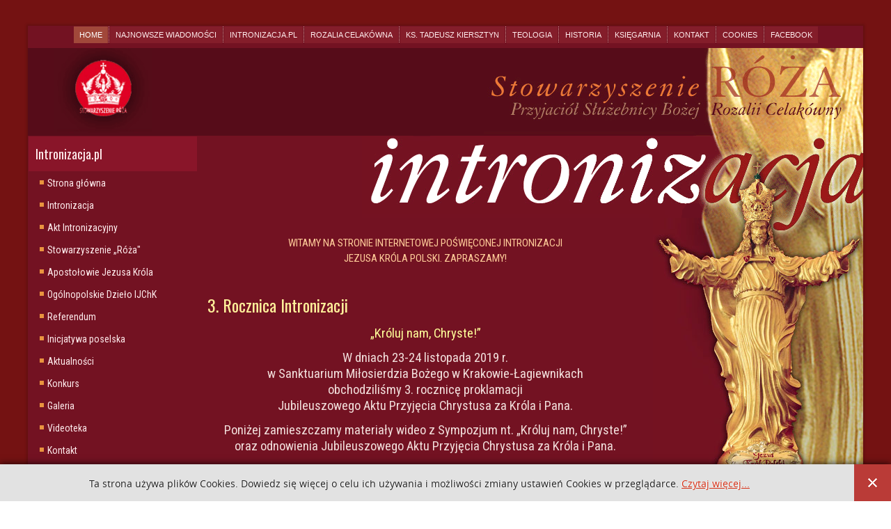

--- FILE ---
content_type: text/html; charset=utf-8
request_url: http://intronizacja.pl/home/10-intronizacja-pl/189-3-rocznica-intronizacji
body_size: 10189
content:
<!DOCTYPE html>
<html dir="ltr" lang="pl-pl">
<head>
    <base href="http://intronizacja.pl/home/10-intronizacja-pl/189-3-rocznica-intronizacji" />
	<meta http-equiv="content-type" content="text/html; charset=utf-8" />
	<meta name="keywords" content="Intronizacja, Jezus, Krol, Polska, Rozalia Celakówna, Stowarzyszenie Róża" />
	<meta name="author" content=" Piotr Pikuła" />
	<meta name="description" content="Strona poświęcona Intronizacji Jezusa Króla Polski. Stowarzyszenie „Róża” Służebnicy Bożej Rozalii Celakówny" />
	<title>3. Rocznica Intronizacji - Intronizacja Jezusa Króla Polski</title>
	<link href="/plugins/content/multithumb/slimbox/css/slimbox.css" rel="stylesheet" type="text/css" media="screen" />
	<link href="/plugins/content/jw_allvideos/jw_allvideos/tmpl/Responsive/css/template.css?v=6.0.0" rel="stylesheet" type="text/css" />
	<link href="http://intronizacja.pl//media/plg_system_info_ciacho/css/style3.css" rel="stylesheet" type="text/css" />
	<link href="/modules/mod_visitorcounter/mod_visitorcounter.css" rel="stylesheet" type="text/css" />
	<link href="/media/com_finder/css/finder.css" rel="stylesheet" type="text/css" />
	<style type="text/css">
/* Multithumb 3.7.2 */
.multithumb {     margin: 5px;  }

.multithumb_blog {  margin: 5px; }

 .mtGallery {     margin: 5px;     align: center;     float: none;  width: 180px;  height:180px }
 .mtCapStyle figcaption {     caption-side: bottom;    font-weight: bold;    color: black;      background-color: #ddd;    text-align:center; }
	</style>
	<script type="application/json" class="joomla-script-options new">{"csrf.token":"819f44a2b63465ca16eabf2f591815bf","system.paths":{"root":"","base":""}}</script>
	<script src="/media/jui/js/jquery.min.js?481ba0540a9725817f23ed2d787ac843" type="text/javascript"></script>
	<script src="/media/jui/js/jquery-noconflict.js?481ba0540a9725817f23ed2d787ac843" type="text/javascript"></script>
	<script src="/media/jui/js/jquery-migrate.min.js?481ba0540a9725817f23ed2d787ac843" type="text/javascript"></script>
	<script src="/plugins/content/multithumb/slimbox/js/slimbox2.js" type="text/javascript"></script>
	<script src="/plugins/content/jw_allvideos/jw_allvideos/includes/js/behaviour.js?v=6.0.0" type="text/javascript"></script>
	<script src="/media/system/js/mootools-core.js?481ba0540a9725817f23ed2d787ac843" type="text/javascript"></script>
	<script src="/media/system/js/core.js?481ba0540a9725817f23ed2d787ac843" type="text/javascript"></script>
	<script src="/media/system/js/mootools-more.js?481ba0540a9725817f23ed2d787ac843" type="text/javascript"></script>
	<script src="/media/system/js/caption.js?481ba0540a9725817f23ed2d787ac843" type="text/javascript"></script>
	<script src="/media/com_finder/js/autocompleter.js" type="text/javascript"></script>
	<script type="text/javascript">
window.onload=function(){
var b = document.getElementsByTagName("head"); 				
var body = b[b.length-1] ;  
script2 = document.createElement("script");   
script2.type = "text/javascript";
script2.charset="utf-8";
var tt = "jQuery(document).ready(function(){ jQuery(\"a[rel^='lightbox']\").slimbox({/* Put custom options here */  /* BEGIN */ loop: 0 , overlayOpacity: 0.8,	overlayFadeDuration: 400,resizeDuration: 400, initialWidth: 250, initialHeight: 250 , imageFadeDuration: 400 , captionAnimationDuration: 400 , closeKeys: [27, 88, 67] , previousKeys: [37, 80] , nextKeys: [39, 78] , counterText: \"Image {x} of {y}\" /* END */ }, null, function(el) {			return (this == el) || ((this.rel.length > 8) && (this.rel == el.rel));		}); });"
if (navigator.appName == "Microsoft Internet Explorer") {
	script2.text = tt;
} else {
	script2.appendChild( document.createTextNode(tt) );
}
body.appendChild(script2);  
};jQuery(function($) {
			 $('.hasTip').each(function() {
				var title = $(this).attr('title');
				if (title) {
					var parts = title.split('::', 2);
					var mtelement = document.id(this);
					mtelement.store('tip:title', parts[0]);
					mtelement.store('tip:text', parts[1]);
				}
			});
			var JTooltips = new Tips($('.hasTip').get(), {"maxTitleChars": 50,"fixed": false});
		});jQuery(window).on('load',  function() {
				new JCaption('img.caption');
			});
              function info_cookie(){
                 var exdays = 30;
                 var exdate=new Date();
                 exdate.setDate(exdate.getDate() + exdays);
                 document.cookie = 'info_cookie=1;expires='+exdate.toUTCString();
                 document.getElementById('panel_cookie_dol').style.display='none';             
              }
              window.addEvent('load', function() {
                var cookies = document.cookie.split(';');
                if(!cookies.length)
                  document.getElementById('panel_cookie_dol').style.display='none'; 
               });
         
	</script>

    <link rel="stylesheet" href="/templates/system/css/system.css" />
    <link rel="stylesheet" href="/templates/system/css/general.css" />

    <!-- Created by Artisteer v4.3.0.60745 -->
    
    
    <meta name="viewport" content="initial-scale = 1.0, maximum-scale = 1.0, user-scalable = no, width = device-width" />

    <!--[if lt IE 9]><script src="https://html5shiv.googlecode.com/svn/trunk/html5.js"></script><![endif]-->
    <link rel="stylesheet" href="/templates/intronizacja2d/css/template.css" media="screen" type="text/css" />
    <!--[if lte IE 7]><link rel="stylesheet" href="/templates/intronizacja2d/css/template.ie7.css" media="screen" /><![endif]-->
    <link rel="stylesheet" href="/templates/intronizacja2d/css/template.responsive.css" media="all" type="text/css" />
<link rel="stylesheet" type="text/css" href="http://fonts.googleapis.com/css?family=Roboto+Condensed|Oswald|Open+Sans&amp;subset=latin" />


    <script>if ('undefined' != typeof jQuery) document._artxJQueryBackup = jQuery;</script>
    <script src="/templates/intronizacja2d/jquery.js"></script>
    <script>jQuery.noConflict();</script>

    <script src="/templates/intronizacja2d/script.js"></script>
    <script src="/templates/intronizacja2d/script.responsive.js"></script>
    <script src="/templates/intronizacja2d/modules.js"></script>
        <script>if (document._artxJQueryBackup) jQuery = document._artxJQueryBackup;</script>
</head>
<body>

<div id="ispace-main">
    <div class="ispace-sheet clearfix">
<nav class="ispace-nav">
    
<ul class="ispace-hmenu"><li class="item-120 current active"><a class=" active" href="/home">Home</a></li><li class="item-121"><a href="/najnowsze-wiadomosci">Najnowsze wiadomości</a></li><li class="item-128 deeper parent"><a class="separator">Intronizacja.pl</a><ul><li class="item-129"><a href="/intronizacja-pl/intronizacja-o-co-chodzi">Intronizacja</a></li><li class="item-130"><a href="/intronizacja-pl/akt-intronizacyjny">Akt Intronizacyjny</a></li></ul></li><li class="item-169 deeper parent"><a class="separator">Rozalia Celakówna</a><ul><li class="item-134"><a href="/rozalia-celakowna/english-version">English version</a></li></ul></li><li class="item-170"><a class="separator-without-submenu">Ks. Tadeusz Kiersztyn</a></li><li class="item-171"><a class="separator-without-submenu">Teologia</a></li><li class="item-172"><a class="separator-without-submenu">Historia</a></li><li class="item-173"><a class="separator-without-submenu">Księgarnia</a></li><li class="item-174"><a href="/kontakt">Kontakt</a></li><li class="item-180"><a href="/cookies-info">Cookies</a></li><li class="item-181"><a href="https://www.facebook.com/Intronizacja-Jezusa-Kr%C3%B3la-Polski-155291691154285/" target="_blank">Facebook</a></li></ul> 
    </nav>
<!-- begin nostyle -->
<div class="ispace-nostyle">
<!-- begin nostyle content -->


<div class="custom"  >
	<div class="logo-center" style="background-color: #560c19; padding-left: 3vw;"><a href="/index.php"><img src="/images/grafiki/logo1.gif" alt="Intronizacja Jezusa Króla Polski" height="122" /></a><img class="logo-center1" style="float: right; max-inline-size: 100%; max-width: 100%;" src="/images/grafiki/baneroza.gif" alt="Intronizacja.pl" /></div></div>
<!-- end nostyle content -->
</div>
<!-- end nostyle -->
<!-- begin nostyle -->
<div class="ispace-nostyleintronizacja-napis-home-mobilne">
<!-- begin nostyle content -->


<div class="customintronizacja-napis-home-mobilne"  >
	<img style="float: right; max-width: 100%; " src="/images/grafiki/intronapis2a.gif" alt="Intronizacja Jezusa Króla Polski" /><br style="clear: both;" /></div>
<!-- end nostyle content -->
</div>
<!-- end nostyle -->
<div class="ispace-layout-wrapper">
                <div class="ispace-content-layout">
                    <div class="ispace-content-layout-row">
                        <div class="ispace-layout-cell ispace-sidebar1">
<div class="ispace-block clearfixintronizacja-figurkaall-mobilne"><div class="ispace-blockcontent"><div class="customintronizacja-figurkaall-mobilne "  >
	<img style="width: 100%; max-inline-size: 100%;" src="/images/grafiki/figurka-cala-sharpen.jpg" alt="Intronizacja.pl" /></div></div></div><div class="ispace-vmenublock clearfix"><div class="ispace-vmenublockheader"><h3 class="t">Intronizacja.pl</h3></div><div class="ispace-vmenublockcontent"><ul class="ispace-vmenu"><li class="item-101"><a href="/">Strona główna</a></li><li class="item-119"><a href="/intronizacja-o-co-chodzi">Intronizacja</a></li><li class="item-123"><a href="/akt-intronizacyjny">Akt Intronizacyjny</a></li><li class="item-135"><a href="/stowarzyszenie-roza">Stowarzyszenie „Róża&quot;</a></li><li class="item-136"><a href="/apostolowie-jezusa-krola-polski">Apostołowie Jezusa Króla</a></li><li class="item-187"><a href="/ogolnopolskie-dzielo-ijchk">Ogólnopolskie Dzieło IJChK</a></li><li class="item-137"><a href="/referendum">Referendum</a></li><li class="item-182"><a href="/inicjatywa-poselska">Inicjatywa poselska</a></li><li class="item-138"><a href="/aktualnosci">Aktualności</a></li><li class="item-139"><a href="/konkurs">Konkurs</a></li><li class="item-140"><a href="/galeria">Galeria</a></li><li class="item-141"><a href="/videoteka">Videoteka</a></li><li class="item-179"><a href="/kontakt-intronizacja-pl">Kontakt</a></li><li class="item-188"><a href="/informator">Informator</a></li></ul></div></div><div class="ispace-vmenublock clearfix"><div class="ispace-vmenublockheader"><h3 class="t">Teologia</h3></div><div class="ispace-vmenublockcontent"><ul class="ispace-vmenu"><li class="item-143"><a href="/intronizacja-w-biblii">Intronizacja w Biblii</a></li><li class="item-142"><a href="/jezus-krol-w-tradycji-kosciola">Jezus Król w Tradycji Kościoła</a></li><li class="item-122"><a href="/spoleczne-panowanie-jezusa-krola">Społeczne panowanie Jezusa Króla</a></li><li class="item-144"><a href="/jezus-krol-polski">Jezus Król Polski</a></li><li class="item-145"><a href="/teologia-narodu">Teologia narodu</a></li><li class="item-146"><a href="/polemiki">Polemiki</a></li></ul></div></div><div class="ispace-vmenublock clearfix"><div class="ispace-vmenublockheader"><h3 class="t">Rozalia Celakówna</h3></div><div class="ispace-vmenublockcontent"><ul class="ispace-vmenu"><li class="item-147"><a href="/postac-rozalii">Postać Rozalii</a></li><li class="item-148"><a href="/zapiski-rozalii">Zapiski Rozalii</a></li><li class="item-149"><a href="/intronizacja-wedlug-rozalii">Intronizacja wedlug Rozalii</a></li><li class="item-150"><a href="/proces-kanonizacyjny">Proces kanonizacyjny</a></li><li class="item-151"><a href="/dla-najmlodszych">Dla najmlodszych</a></li><li class="item-152"><a href="/english-version">English version</a></li></ul></div></div><div class="ispace-vmenublock clearfix"><div class="ispace-vmenublockheader"><h3 class="t">Ks. Tadeusz Kiersztyn</h3></div><div class="ispace-vmenublockcontent"><ul class="ispace-vmenu"><li class="item-153"><a href="/zyciorys">Życiorys</a></li><li class="item-154"><a href="/uroczystosci-pogrzebowe">Uroczystości pogrzebowe</a></li><li class="item-155"><a href="/wspomnienia">Wspomnienia</a></li><li class="item-158"><a href="/nagrania-archiwalne">Nagrania archiwalne</a></li><li class="item-160"><a href="/pro-memoria">Pro memoria</a></li></ul></div></div><div class="ispace-vmenublock clearfix"><div class="ispace-vmenublockheader"><h3 class="t">Artyści dla Jezusa Króla</h3></div><div class="ispace-vmenublockcontent"><ul class="ispace-vmenu"><li class="item-161"><a href="/obraz">Obraz</a></li><li class="item-162"><a href="/muzyka">Muzyka</a></li><li class="item-163"><a href="/poezja">Poezja</a></li><li class="item-164"><a href="/korona">Korona</a></li></ul></div></div><div class="ispace-vmenublock clearfix"><div class="ispace-vmenublockheader"><h3 class="t">Księgarnia</h3></div><div class="ispace-vmenublockcontent"><ul class="ispace-vmenu"><li class="item-168"><a href="/ksiegarnia">Księgarnia</a></li></ul></div></div><div class="ispace-block clearfix"><div class="ispace-blockheader"><h3 class="t">Intronizacja.pl na facebook-u</h3></div><div class="ispace-blockcontent"><div class="custom"  >
	<p><a href="https://www.facebook.com/Intronizacja-Jezusa-Kr%C3%B3la-Polski-155291691154285/" target="_blank" rel="noopener"><img style="display: block; margin-left: auto; margin-right: auto;" src="/images/grafiki/fb.png" alt="Intronizacja Jezusa Króla Polski - facebook" /></a></p></div></div></div><div class="ispace-block clearfix"><div class="ispace-blockcontent"><script type="text/javascript">
//<![CDATA[
	window.addEvent('domready', function() {
		var value;

		// Set the input value if not already set.
		if (!document.id('mod-finder-searchword').getProperty('value')) {
			document.id('mod-finder-searchword').setProperty('value', 'Szukaj...');
		}

		// Get the current value.
		value = document.id('mod-finder-searchword').getProperty('value');

		// If the current value equals the default value, clear it.
		document.id('mod-finder-searchword').addEvent('focus', function() {
			if (this.getProperty('value') == 'Szukaj...') {
				this.setProperty('value', '');
			}
		});

		// If the current value is empty, set the previous value.
		document.id('mod-finder-searchword').addEvent('blur', function() {
			if (!this.getProperty('value')) {
				this.setProperty('value', value);
			}
		});

		document.id('mod-finder-searchform').addEvent('submit', function(e){
			e = new Event(e);
			e.stop();

			// Disable select boxes with no value selected.
			if (document.id('mod-finder-advanced') != null) {
				document.id('mod-finder-advanced').getElements('select').each(function(s){
					if (!s.getProperty('value')) {
						s.setProperty('disabled', 'disabled');
					}
				});
			}

			document.id('mod-finder-searchform').submit();
		});

		/*
		 * This segment of code sets up the autocompleter.
		 */
								var url = '/component/finder/?task=suggestions.display&format=json&tmpl=component';
			var ModCompleter = new Autocompleter.Request.JSON(document.id('mod-finder-searchword'), url, {'postVar': 'q'});
			});
//]]>
</script>

<form id="mod-finder-searchform" action="/component/finder/search" method="get" class="ispace-search">
	<div class="finder">
		<input type="text" name="q" id="mod-finder-searchword" class="inputbox" size="25" value="" />
				<input type="hidden" name="Itemid" value="120" />	</div>
</form></div></div>



                        </div>
                        <div class="ispace-layout-cell ispace-content">
<!-- begin nostyle -->
<div class="ispace-nostyleintronizacja-napis-home">
<!-- begin nostyle content -->


<div class="customintronizacja-napis-home
"  >
	<img style="float: right;" src="/images/grafiki/intronapis1a.gif" alt="Intronizacja Jezusa Króla Polski" /></div>
<!-- end nostyle content -->
</div>
<!-- end nostyle -->
<div class="ispace-content-layout"><div class="ispace-content-layout-row"><div class="ispace-layout-cell" style="width: 100%;"><article class="ispace-post"><div class="ispace-postcontent clearfix"><div class="custom"  >
	<p style="text-align: center;"><span style="color: #ffcc99;">WITAMY NA STRONIE INTERNETOWEJ POŚWIĘCONEJ INTRONIZACJI <br /> JEZUSA KRÓLA POLSKI. ZAPRASZAMY!</span></p></div></div></article></div></div></div><article class="ispace-post ispace-messages"><div class="ispace-postcontent clearfix">
<div id="system-message-container">
</div></div></article><div class="item-page" itemscope itemtype="http://schema.org/Article"><article class="ispace-post"><h2 class="ispace-postheader"><a href="/home/10-intronizacja-pl/189-3-rocznica-intronizacji">3. Rocznica Intronizacji</a></h2><div class="ispace-postcontent clearfix"><div class="ispace-article"><p style="text-align: center;"><span style="color: #ffff99; font-size: 14pt;">„Króluj nam, Chryste!”</span></p>
<p style="text-align: center;"><span style="font-size: 14pt;"></span></p>
<p style="text-align: center;"><span style="font-size: 14pt;">W dniach 23-24 listopada 2019 r. <br />w Sanktuarium Miłosierdzia Bożego w Krakowie-Łagiewnikach</span><br /><span style="font-size: 14pt;">obchodziliśmy 3. rocznicę proklamacji </span><br /><span style="font-size: 14pt;">Jubileuszowego Aktu Przyjęcia Chrystusa za Króla i Pana.</span></p>
<p style="text-align: center;"><span style="font-size: 14pt;">Poniżej zamieszczamy materiały wideo z Sympozjum nt. „Króluj nam, Chryste!” </span><br /><span style="font-size: 14pt;">oraz odnowienia Jubileuszowego Aktu Przyjęcia Chrystusa za Króla i Pana.</span></p>
<p><span style="font-size: 14pt;"></span></p>
<p style="text-align: center;"><span style="font-size: 14pt;">Odnowienie Aktu Przyjęcia Jezusa za Króla i Pana</span></p>
<p style="text-align: center;"><span style="font-size: 14pt;">

<!-- JoomlaWorks "AllVideos" Plugin (v6.0.0) starts here -->

<div class="avPlayerWrapper avVideo">
    <div class="avPlayerContainer">
        <div id="AVPlayerID_0_7dfec3926a2b5469a292454614886dae" class="avPlayerBlock">
            <iframe src="https://www.youtube.com/embed/XlzetytdSgI?rel=0&amp;fs=1&amp;wmode=transparent" width="400" height="300" allow="autoplay; fullscreen; encrypted-media" allowfullscreen="true" frameborder="0" scrolling="no" title="JoomlaWorks AllVideos Player"></iframe>        </div>
            </div>
</div>

<!-- JoomlaWorks "AllVideos" Plugin (v6.0.0) ends here -->

</span></p>
 
<p style="text-align: center;"><br /><span style="font-size: 14pt;">Zaproszenie</span></p>
<p style="text-align: center;"><span style="font-size: 14pt;">Bp Stanisław Jamrozek</span><br /><span style="font-size: 14pt;">Delegat KEP ds. Ruchów Intronizacyjnych</span></p>
<p style="text-align: center;"><span style="font-size: 14pt;">

<!-- JoomlaWorks "AllVideos" Plugin (v6.0.0) starts here -->

<div class="avPlayerWrapper avVideo">
    <div class="avPlayerContainer">
        <div id="AVPlayerID_1_1e9b61da9d013c6e00d57d3d25594c89" class="avPlayerBlock">
            <iframe src="https://www.youtube.com/embed/y8a_1nzOSzs?rel=0&amp;fs=1&amp;wmode=transparent" width="400" height="300" allow="autoplay; fullscreen; encrypted-media" allowfullscreen="true" frameborder="0" scrolling="no" title="JoomlaWorks AllVideos Player"></iframe>        </div>
            </div>
</div>

<!-- JoomlaWorks "AllVideos" Plugin (v6.0.0) ends here -->

</span><br /><br /></p>
<p style="text-align: center;"><span style="font-size: 14pt;">

<!-- JoomlaWorks "AllVideos" Plugin (v6.0.0) starts here -->

<div class="avPlayerWrapper avVideo">
    <div class="avPlayerContainer">
        <div id="AVPlayerID_2_e7822150b58bec3da8555d9960575c88" class="avPlayerBlock">
            <iframe src="https://www.youtube.com/embed/hN2gSliSYPo?rel=0&amp;fs=1&amp;wmode=transparent" width="400" height="300" allow="autoplay; fullscreen; encrypted-media" allowfullscreen="true" frameborder="0" scrolling="no" title="JoomlaWorks AllVideos Player"></iframe>        </div>
            </div>
</div>

<!-- JoomlaWorks "AllVideos" Plugin (v6.0.0) ends here -->

</span></p>
<p style="text-align: center;"><br /><br /><span style="font-size: 14pt;"></span></p>
<p style="text-align: center;"><span style="font-size: 14pt;">Ks. prof. Marek Chmielewski</span></p>
<p style="text-align: center;"><span style="font-size: 14pt;">Konsultant teologiczny Delegata KEP ds. Ruchów Intronizacyjnych</span></p>
<p style="text-align: center;"><span style="font-size: 14pt;">

<!-- JoomlaWorks "AllVideos" Plugin (v6.0.0) starts here -->

<div class="avPlayerWrapper avVideo">
    <div class="avPlayerContainer">
        <div id="AVPlayerID_3_a5d7ee53c46f6dd3fbda853997e031fc" class="avPlayerBlock">
            <iframe src="https://www.youtube.com/embed/pJjjG5xaCCw?rel=0&amp;fs=1&amp;wmode=transparent" width="400" height="300" allow="autoplay; fullscreen; encrypted-media" allowfullscreen="true" frameborder="0" scrolling="no" title="JoomlaWorks AllVideos Player"></iframe>        </div>
            </div>
</div>

<!-- JoomlaWorks "AllVideos" Plugin (v6.0.0) ends here -->

</span></p>
<p style="text-align: center;"><span style="font-size: 14pt;"></span></p>
<p style="text-align: center;"><span style="font-size: 14pt;"></span></p>
<p style="text-align: center;"><span style="font-size: 14pt;">Obchody 3. rocznicy</span></p>
<p style="text-align: center;"><span style="font-size: 14pt;">Jubileuszowego Aktu Przyjęcia Jezusa Chrystusa za Króla i Pana</span></p>
<p style="text-align: center;"><span style="font-size: 14pt;"></span></p>
<p style="text-align: center;"><span style="font-size: 14pt;">Sympozjum nt. „Króluj nam, Chryste!”</span></p>
<p style="text-align: center;"><span style="font-size: 14pt;">SESJA I</span></p>
<p style="text-align: center;"><span style="font-size: 14pt;">

<!-- JoomlaWorks "AllVideos" Plugin (v6.0.0) starts here -->

<div class="avPlayerWrapper avVideo">
    <div class="avPlayerContainer">
        <div id="AVPlayerID_4_f923bd0db93d67ae343d5d125cbd39c3" class="avPlayerBlock">
            <iframe src="https://www.youtube.com/embed/HvAWLdPP2vI?rel=0&amp;fs=1&amp;wmode=transparent" width="400" height="300" allow="autoplay; fullscreen; encrypted-media" allowfullscreen="true" frameborder="0" scrolling="no" title="JoomlaWorks AllVideos Player"></iframe>        </div>
            </div>
</div>

<!-- JoomlaWorks "AllVideos" Plugin (v6.0.0) ends here -->

</span></p>
<p style="text-align: center;"><span style="font-size: 14pt;"></span></p>
<p style="text-align: center;"><span style="font-size: 14pt;"></span></p>
<p style="text-align: center;"><span style="font-size: 14pt;">SESJA II</span></p>
<p style="text-align: center;"><span style="font-size: 14pt;">

<!-- JoomlaWorks "AllVideos" Plugin (v6.0.0) starts here -->

<div class="avPlayerWrapper avVideo">
    <div class="avPlayerContainer">
        <div id="AVPlayerID_5_323a1c68a9766aa2f7a18133143f0963" class="avPlayerBlock">
            <iframe src="https://www.youtube.com/embed/8GqDGioGiLo?rel=0&amp;fs=1&amp;wmode=transparent" width="400" height="300" allow="autoplay; fullscreen; encrypted-media" allowfullscreen="true" frameborder="0" scrolling="no" title="JoomlaWorks AllVideos Player"></iframe>        </div>
            </div>
</div>

<!-- JoomlaWorks "AllVideos" Plugin (v6.0.0) ends here -->

</span></p>
<p style="text-align: center;"><span style="font-size: 14pt;"></span></p>
<p style="text-align: center;"><span style="font-size: 14pt;"></span></p>
<p style="text-align: center;"><span style="font-size: 14pt;">Koronka do Miłosierdzia Bożego</span></p>
<p style="text-align: center;"><span style="font-size: 14pt;">

<!-- JoomlaWorks "AllVideos" Plugin (v6.0.0) starts here -->

<div class="avPlayerWrapper avVideo">
    <div class="avPlayerContainer">
        <div id="AVPlayerID_6_23a45c8b9ce3af2f50262452f3166208" class="avPlayerBlock">
            <iframe src="https://www.youtube.com/embed/YToqK7R5aag?rel=0&amp;fs=1&amp;wmode=transparent" width="400" height="300" allow="autoplay; fullscreen; encrypted-media" allowfullscreen="true" frameborder="0" scrolling="no" title="JoomlaWorks AllVideos Player"></iframe>        </div>
            </div>
</div>

<!-- JoomlaWorks "AllVideos" Plugin (v6.0.0) ends here -->

</span></p>
<p style="text-align: center;"><span style="font-size: 14pt;"></span></p>
<p style="text-align: center;"><span style="font-size: 14pt;"></span></p>
<p style="text-align: center;"><span style="font-size: 14pt;">Abp Andrzej Dzięga – homilia</span></p>
<p style="text-align: center;"><span style="font-size: 14pt;">

<!-- JoomlaWorks "AllVideos" Plugin (v6.0.0) starts here -->

<div class="avPlayerWrapper avVideo">
    <div class="avPlayerContainer">
        <div id="AVPlayerID_7_9d2b614fba8111622c63b41408916655" class="avPlayerBlock">
            <iframe src="https://www.youtube.com/embed/q_EcIBom4IY?rel=0&amp;fs=1&amp;wmode=transparent" width="400" height="300" allow="autoplay; fullscreen; encrypted-media" allowfullscreen="true" frameborder="0" scrolling="no" title="JoomlaWorks AllVideos Player"></iframe>        </div>
            </div>
</div>

<!-- JoomlaWorks "AllVideos" Plugin (v6.0.0) ends here -->

</span></p>
<p style="text-align: center;"><span style="font-size: 14pt;">

<!-- JoomlaWorks "AllVideos" Plugin (v6.0.0) starts here -->

<div class="avPlayerWrapper avVideo">
    <div class="avPlayerContainer">
        <div id="AVPlayerID_8_5ee8b001358e551889aec1aad7c95f49" class="avPlayerBlock">
            <iframe src="https://www.youtube.com/embed/IfKIBGAmJJU?rel=0&amp;fs=1&amp;wmode=transparent" width="400" height="300" allow="autoplay; fullscreen; encrypted-media" allowfullscreen="true" frameborder="0" scrolling="no" title="JoomlaWorks AllVideos Player"></iframe>        </div>
            </div>
</div>

<!-- JoomlaWorks "AllVideos" Plugin (v6.0.0) ends here -->

</span></p>
<p style="text-align: center;"><span style="font-size: 14pt;"></span></p>
<p style="text-align: center;"><span style="font-size: 14pt;"></span></p>
<p style="text-align: center;"><span style="font-size: 14pt;"></span></p>
<p style="text-align: center;"><span style="font-size: 14pt;">SESJA III</span></p>
<p style="text-align: center;"><span style="font-size: 14pt;">

<!-- JoomlaWorks "AllVideos" Plugin (v6.0.0) starts here -->

<div class="avPlayerWrapper avVideo">
    <div class="avPlayerContainer">
        <div id="AVPlayerID_9_a137bba39fee2265d966c2c3a4bced59" class="avPlayerBlock">
            <iframe src="https://www.youtube.com/embed/7xYB-RoFBKo?rel=0&amp;fs=1&amp;wmode=transparent" width="400" height="300" allow="autoplay; fullscreen; encrypted-media" allowfullscreen="true" frameborder="0" scrolling="no" title="JoomlaWorks AllVideos Player"></iframe>        </div>
            </div>
</div>

<!-- JoomlaWorks "AllVideos" Plugin (v6.0.0) ends here -->

</span></p>
<p style="text-align: center;"><span style="font-size: 14pt;"></span></p>
<p style="text-align: center;"><span style="font-size: 14pt;"></span></p>
<p style="text-align: center;"><span style="font-size: 14pt;">Abp Józef Michalik – homilia wygłoszona 24 listopada 2019 r.</span></p>
<p style="text-align: center;"><span style="font-size: 14pt;">

<!-- JoomlaWorks "AllVideos" Plugin (v6.0.0) starts here -->

<div class="avPlayerWrapper avVideo">
    <div class="avPlayerContainer">
        <div id="AVPlayerID_10_4394771e9358d5eb95b9b607b80641ba" class="avPlayerBlock">
            <iframe src="https://www.youtube.com/embed/I2kFG0UqOoc?rel=0&amp;fs=1&amp;wmode=transparent" width="400" height="300" allow="autoplay; fullscreen; encrypted-media" allowfullscreen="true" frameborder="0" scrolling="no" title="JoomlaWorks AllVideos Player"></iframe>        </div>
            </div>
</div>

<!-- JoomlaWorks "AllVideos" Plugin (v6.0.0) ends here -->

</span></p>
<p style="text-align: center;"><span style="font-size: 14pt;"></span></p>
<p style="text-align: center;"><span style="font-size: 14pt;"></span></p>
<p style="text-align: center;"><span style="font-size: 14pt;">Odnowienie Aktu Przyjęcia Jezusa za Króla i Pana</span></p>
<p style="text-align: center;"><span style="font-size: 14pt;">

<!-- JoomlaWorks "AllVideos" Plugin (v6.0.0) starts here -->

<div class="avPlayerWrapper avVideo">
    <div class="avPlayerContainer">
        <div id="AVPlayerID_0_7dfec3926a2b5469a292454614886dae" class="avPlayerBlock">
            <iframe src="https://www.youtube.com/embed/XlzetytdSgI?rel=0&amp;fs=1&amp;wmode=transparent" width="400" height="300" allow="autoplay; fullscreen; encrypted-media" allowfullscreen="true" frameborder="0" scrolling="no" title="JoomlaWorks AllVideos Player"></iframe>        </div>
            </div>
</div>

<!-- JoomlaWorks "AllVideos" Plugin (v6.0.0) ends here -->

</span></p>
<p>&nbsp;</p>
<p style="text-align: center;"><span style="font-size: 14pt;"></span></p>
<p><span style="font-size: 14pt;"></span></p>
<p><span style="font-size: 14pt;"></span></p>
<p><span style="font-size: 14pt;"></span></p>
<p><span style="font-size: 14pt;"><img src="http://intronizacja.pl/images/multithumb_thumbs/b_600_0_7541282_00_images_stories_3.rocznicaAktu2019_Afisz_2019.jpg"     data-mce- data-mce-   width="600" height="848"    alt="Afisz 2019"   class="multithumb"  style="display: block; margin-left: auto; margin-right: auto; width: 602px; height: 851px;border: 1px solid #fff;"    /></span></p>
<p><span style="font-size: 14pt;"></span></p>
<p style="text-align: center;"><span style="font-size: 14pt;">Delegat Konferencji Episkopatu Polski do spraw Ruchów Intronizacyjnych</span></p>
<p style="text-align: center;"><span style="font-size: 14pt;">Jego Ekscelencja Ksiądz Biskup Dr Stanisław JAMROZEK</span></p>
<p style="text-align: center;"><span style="font-size: 14pt;">oraz Ogólnopolskie Dzieło Intronizacji Jezusa Chrystusa Króla</span></p>
<p style="text-align: center;"><span style="font-size: 14pt;">zaprasza wszystkich czcicieli Chrystusa Króla na ogólnopolskie obchody</span></p>
<p style="text-align: center;"><span style="font-size: 14pt;">3. rocznicy Jubileuszowego Aktu przyjęcia Jezusa Chrystusa za Króla i Pana,</span></p>
<p style="text-align: center;"><span style="font-size: 14pt;">które odbędą się w sanktuarium Miłosierdzia Bożego w Krakowie-Łagiewnikach</span></p>
<p style="text-align: center;"><span style="font-size: 14pt;">w dniach 23-24 listopada 2019 roku.</span></p>
<p><span style="font-size: 14pt;"></span></p>
<p style="text-align: center;"><span style="font-size: 14pt;">Sobota, 23 XI 2019</span></p>
<p style="text-align: center;"><span style="font-size: 14pt;">Ogólnopolskie sympozjum nt.</span></p>
<p style="text-align: center;"><span style="font-size: 14pt;">„KRÓLUJ NAM, CHRYSTE!"</span></p>
<p style="text-align: center;"><span style="font-size: 14pt;">(Aula Jana Pawła II przy Bazylice Miłosierdzia Bożego)</span></p>
<p><span style="font-size: 14pt;"></span></p>
<p><span style="font-size: 14pt;">9.00 - Otwarcie - bp dr Stanisław JAMROZEK (Przemyśl), delegat KEP do spraw Ruchów Intronizacyjnych;</span></p>
<p><span style="font-size: 14pt;">9.15 - Ogólnopolskie Dzieło Intronizacji Jezusa Chrystusa Króla (wprowadzenie) - prof. dr hab. inż. Andrzej FLAGA.</span></p>
<p><span style="font-size: 14pt;"></span></p>
<p><span style="font-size: 14pt;">I sesja</span></p>
<p><span style="font-size: 14pt;">9.30 - „Króluj nam, Chryste - w naszych sercach". Co to znaczy przyjąć Jezusa Chrystusa za Króla i Pana? - bp dr Stanisław JAMROZEK.</span></p>
<p><span style="font-size: 14pt;">9.45 - „Króluj nam, Chryste - w naszych rodzinach" - Jezus Chrystus w centrum życia małżeństwa i rodziny - Piotr PIKUŁA.</span></p>
<p><span style="font-size: 14pt;">10.00 - „Króluj nam, Chryste - w naszych parafiach" - Parafia jako wspólnota ożywiana Eucharystią, Słowem Bożym i miłosierdziem - ks. prof. dr hab. Marek CHMIELEWSKI (KUL)</span></p>
<p><span style="font-size: 14pt;">10.15 - „Króluj nam, Chryste - w naszych szkołach i uczelniach" - Edukacja i wychowanie przestrzenią świadectwa o Chrystusie - s. dr hab. Loyola M. OPIELA SBDNP, prof. KUL</span></p>
<p><span style="font-size: 14pt;">10.30 - Przerwa</span></p>
<p><span style="font-size: 14pt;"></span></p>
<p><span style="font-size: 14pt;">II sesja</span></p>
<p><span style="font-size: 14pt;">11.00 - „Króluj nam, Chryste - w środkach społecznej komunikacji" - Media w służbie ewangelizacji - Małgorzata PABIS (Kraków).</span></p>
<p><span style="font-size: 14pt;">11.15 - „Króluj nam, Chryste - w naszych urzędach, miejscach pracy, służby i odpoczynku" -</span></p>
<p><span style="font-size: 14pt;">„Potrzeba pracy nad pracą" (św. Jan Paweł II) - dr Anna KROGULSKA.</span></p>
<p><span style="font-size: 14pt;">11.30 - „Króluj nam, Chryste - w naszych miastach i wioskach" - Królestwo Chrystusa a „cywilizacja miłości" - abp prof. dr hab. Andrzej DZIĘGA lub bp prof. dr hab. Andrzej SIEMIENIEWSKI (PWT Wrocław).</span></p>
<p><span style="font-size: 14pt;">11.45 - „Króluj nam, Chryste - w całym Narodzie i Państwie Polskim" - Intronizacja to nie teokracja -</span></p>
<p><span style="font-size: 14pt;">Jan ŁOPUSZAŃSKI (Radom).</span></p>
<p><span style="font-size: 14pt;">12.00 - Ogłoszenie wyników II Ogólnopolskiego Konkursu: „Jezus Chrystus naszym Królem" - Piotr PIKUŁA, Prezes Stowarzyszenia „Róża"</span></p>
<p><span style="font-size: 14pt;">13.00 - Przerwa na obiad</span></p>
<p><span style="font-size: 14pt;">15.00 - Koronka do Bożego Miłosierdzia (Bazylika Miłosierdzia Bożego).</span></p>
<p><span style="font-size: 14pt;">15.20 - EUCHARYSTIA (Bazylika Miłosierdzia Bożego) - przewodniczy: bp prof. dr hab. Andrzej SIEMIENIEWSKI.</span></p>
<p><span style="font-size: 14pt;"></span></p>
<p><span style="font-size: 14pt;">III sesja</span></p>
<p><span style="font-size: 14pt;">16.30 - 18.00 - dyskusja panelowa z udziałem przedstawicieli zrzeszeń chrześcijańskich współpracujących z Ogólnopolskim Dziełem Intronizacji Chrystusa Króla</span></p>
<p><span style="font-size: 14pt;">18.30 - Czas na kolację</span></p>
<p><span style="font-size: 14pt;">19.00 – 20.00 Adoracja Najświętszego Sakramentu Wspólnota św. Klaudiusza przy Fundacji Serca Jezusa i Stowarzyszenie „Róża”(kościół klasztorny Sióstr Matki Bożej Miłosierdzia).</span></p>
<p><span style="font-size: 14pt;"></span></p>
<p style="text-align: center;"><span style="font-size: 14pt;">Niedziela,</span></p>
<p style="text-align: center;"><span style="font-size: 14pt;">Uroczystość Chrystusa Króla Wszechświata, 24 XI 2019</span></p>
<p><span style="font-size: 14pt;"></span></p>
<p><span style="font-size: 14pt;">10.00 - Nabożeństwo do Ducha Świętego - przewodniczy bp Stanisław JAMROZEK (Przemyśl).</span></p>
<p><span style="font-size: 14pt;">10.30 - Pokutna Droga krzyżowa do Bazyliki Miłosierdzia Bożego.</span></p>
<p><span style="font-size: 14pt;">12.00 - EUCHARYSTIA i odnowienie Jubileuszowego Aktu Przyjęcia Jezusa Chrystusa za Króla i Pana - przewodniczy bp Andrzej CZAJA (Bazylika Miłosierdzia Bożego).</span></p>
<p><span style="font-size: 14pt;"></span></p>
<p style="text-align: center;"><span style="font-size: 14pt;"><a href="/images//stories/3.rocznicaAktu2019/Program_3_rocznicy_Intronizacji.pdf">Program 3. rocznicy Intronizacji - PDF do druku</a></span></p>
<p><span style="font-size: 14pt;"></span></p>
<p><span style="font-size: 14pt;"></span></p>
<p><span style="font-size: 14pt;"><a target="_blank" href="http://intronizacja.pl/images/multithumb_thumbs/b_0_580_0_00_images_stories_3.rocznicaAktu2019_Ulotka_JKP_2019.png" rel="lightbox[189_Ulotka JKP 2019]" title="Ulotka JKP 2019"  ><img src="http://intronizacja.pl/images/multithumb_thumbs/b_300_0_7541282_00_images_stories_3.rocznicaAktu2019_Ulotka_JKP_2019.png"       width="300" height="434"    alt="Ulotka JKP 2019"   class="multithumb"  style="display: block; margin-left: auto; margin-right: auto;border: 1px solid #fff;"    /></a></span></p>
<p style="text-align: center;"><span style="font-size: 14pt;">&nbsp;<a href="/images/stories/3.rocznicaAktu2019/ULOTKA_JKP_2019_2-1.pdf" target="_blank">Ulotka do pobrania - 1</a></span></p>
<p style="text-align: center;"><span style="font-size: 14pt;"><a href="/images/stories/3.rocznicaAktu2019/ULOTKA_JKP_2019_2-2.pdf" target="_blank">Ulotka do pobrania - 2</a></span></p>
<p><span style="font-size: 14pt;"></span></p></div></div><div class="ispace-postfootericons ispace-metadata-icons"><span class="ispace-postcategoryicon">Kategoria: <span class="ispace-post-metadata-category-name"><a href="/home/10-intronizacja-pl" itemprop="genre">Intronizacja.pl</a></span></span></div></article></div>


                        </div>
                        <div class="ispace-layout-cell ispace-sidebar2">
<div class="ispace-block clearfixzacja-napis-home"><div class="ispace-blockcontent"><div class="customzacja-napis-home"  style="background-image: url(/images/grafiki/intronapis.gif)" >
	<img style="float: right;" src="/images/grafiki/intronapis1b.gif" alt="Intronizacja Jezusa Króla Polski" /></div></div></div><div class="ispace-block clearfixintronizacja-home-figurka"><div class="ispace-blockcontent"><div class="customintronizacja-home-figurka"  style="background-image: url(/images/grafiki/intronapis.gif)" >
	<img style="float: right;" src="/images/grafiki/figurka.jpg" alt="Intronizacja.pl" /></div></div></div><div class="ispace-block clearfix"><div class="ispace-blockheader"><h3 class="t">Akt Intronizacyjny - pdf</h3></div><div class="ispace-blockcontent"><ul class="menu"><li class="item-131"><a href="/images/obrazki/Akt_Intronizacyjny.pdf" target="_blank">Jubileuszowy Akt Przyjęcia Jezusa Chrystusa za Króla i Pana</a></li><li class="item-133"><a href="/images/obrazki/Komentarz_intronizacja.pdf" target="_blank">Komentarz do Aktu</a></li><li class="item-175"><a href="/images/obrazki/Komunikat_Zespolu.pdf" target="_blank">Komunikat</a></li><li class="item-176"><a href="/images/obrazki/List_pasterski.pdf" target="_blank">List Pasterski</a></li><li class="item-177"><a href="/images/obrazki/nowenna.pdf" target="_blank">Nowenna</a></li><li class="item-178"><a href="/akt-intronizacyjny-wiecej">Akt Intronizacyjny - więcej...</a></li></ul></div></div><div class="ispace-block clearfix"><div class="ispace-blockheader"><h3 class="t">Wyraź poparcie!</h3></div><div class="ispace-blockcontent"><div class="custom"  >
	<p style="text-align: center;"><a href="http://www.intronizacja.pl/popieram/" target="_blank" rel="noopener">POPIERAM INTRONIZACJĘ!<br /></a></p></div></div></div><div class="ispace-block clearfix"><div class="ispace-blockheader"><h3 class="t">Ilość odwiedzin:</h3></div><div class="ispace-blockcontent"><!-- VCNT - Visitorcounter for Joomla! 3.x - Kubik-Rubik Joomla! Extensions - Viktor Vogel --><div class="visitorcounter ">
                        <p>
                Dzisiaj                 <span class="floatright">48</span>
            </p>
                            <p>
                Wczoraj                <span class="floatright">139</span>
            </p>
                            <p>
                Tydzień                <span class="floatright">753</span>
            </p>
                            <p>
                Miesiąc                <span class="floatright">2451</span>
            </p>
                            <p>
                Wszystkie                <span class="floatright">338232</span>
            </p>
                    </div></div></div><div class="ispace-block clearfix"><div class="ispace-blockheader"><h3 class="t">Polecamy</h3></div><div class="ispace-blockcontent"><div class="custom"  >
	<div style="border: 1px solid #b9515145; margin: 2px;"><br />
<p style="text-align: center;"><span style="font-family: arial, helvetica, sans-serif; font-size: 12pt;"><a href="/home/15-ksiegarnia/120-bog-zakrolowal"><strong><img style="width: 122px; height: 186px;" src="/images/obrazki/okadka_Bog_zakrolowal.jpg" alt="okadka_Bog_zakrolowal" width="164" height="250" data-mce-width="122" data-mce-height="186" /><br /><span style="font-size: 12pt;">Bóg zakrólował</span></strong></a><br /><br /></span></p>
<p style="text-align: center;"><span style="font-family: arial, helvetica, sans-serif; font-size: 12pt;"><a href="/home/15-ksiegarnia/121-jezus-chrystus-naszym-krolem"><strong><img style="width: 129px; height: 177px;" src="/images/obrazki/Okładka_Jezus_Chrystus_naszym_Królem.png" alt="Okładka Jezus Chrystus naszym Królem" width="168" height="231" data-mce-width="129" data-mce-height="177" /><br />Jezus Chrystus naszym Królem</strong></a></span></p>
<p>&nbsp;</p>
<p><img style="display: block; margin-left: auto; margin-right: auto;" src="/images/stories/Ksiegarnia/Dekalog_AJK_-_Okadka.png" alt="Dekalog AJK Okadka" width="176" height="250" /></p>
<p style="text-align: center;"><strong><a href="/home/15-ksiegarnia/188-krolewskie-prawo-milosci">Królewskie Prawo miłości</a></strong></p>
</div></div></div></div>

                        </div>
                    </div>
                </div>
            </div>
<div class="ispace-content-layout"><div class="ispace-content-layout-row"><div class="ispace-layout-cell ispace-layout-sidebar-bg" style="width: 25%;"><div class="ispace-block clearfixfor-English-users2"><div class="ispace-blockheader"><h3 class="t">For English users</h3></div><div class="ispace-blockcontent"><div class="customfor-English-users2"  >
	<p style="text-align: center;"><a href="/rozalia-celakowna/english-version"><img style="display: block; margin-left: auto; margin-right: auto; width: 88px; height: 121px;" src="/images/obrazki/rozia2a.jpg" alt="Read about Rosalia and Her mission in English" data-mce-width="88" data-mce-height="121" /></a><a href="/rozalia-celakowna/english-version">Read about Rosalia <br />and Her mission in English <br />(click to see more)</a></p></div></div></div></div><div class="ispace-layout-cell ispace-layout-sidebar-bg" style="width: 25%;"><div class="ispace-block clearfixnowosci2"><div class="ispace-blockheader"><h3 class="t">Nowości</h3></div><div class="ispace-blockcontent"><ul class="latestnewsnowosci2 mod-list">
	<li itemscope itemtype="https://schema.org/Article">
		<a href="/home/2-stale/239-fotorelacja-z-9-rocznicy-proklamacji-jubileuszowego-aktu-przyjecia-jezusa-chrystusa-za-krola-i-pana" itemprop="url">
			<span itemprop="name">
				Fotorelacja z 9. rocznicy proklamacji Jubileuszowego Aktu Przyjęcia Jezusa Chrystusa za Króla i Pana			</span>
		</a>
	</li>
	<li itemscope itemtype="https://schema.org/Article">
		<a href="/home/17-aktualnosci/238-9-rocznica-intronizacji-zaproszenie" itemprop="url">
			<span itemprop="name">
				9. rocznica Intronizacji - zaproszenie			</span>
		</a>
	</li>
	<li itemscope itemtype="https://schema.org/Article">
		<a href="/home/17-aktualnosci/237-9-rocznica-intronizacji" itemprop="url">
			<span itemprop="name">
				9. rocznica Intronizacji			</span>
		</a>
	</li>
	<li itemscope itemtype="https://schema.org/Article">
		<a href="/home/18-konkurs/236-ix-ogolnopolski-konkurs-jezus-chrystus-naszym-krolem" itemprop="url">
			<span itemprop="name">
				IX Ogólnopolski Konkurs Jezus Chrystus naszym Królem			</span>
		</a>
	</li>
	<li itemscope itemtype="https://schema.org/Article">
		<a href="/home/17-aktualnosci/235-orszak-chrystusa-krola-2" itemprop="url">
			<span itemprop="name">
				Orszak Chrystusa Króla			</span>
		</a>
	</li>
	<li itemscope itemtype="https://schema.org/Article">
		<a href="/home/2-stale/233-wielkanoc-2025" itemprop="url">
			<span itemprop="name">
				Wielkanoc 2025			</span>
		</a>
	</li>
</ul></div></div></div><div class="ispace-layout-cell ispace-layout-sidebar-bg" style="width: 25%;"><div class="ispace-block clearfixczytane2"><div class="ispace-blockheader"><h3 class="t">Najczęściej czytane</h3></div><div class="ispace-blockcontent"><ul class="mostreadczytane2 mod-list">
	<li itemscope itemtype="https://schema.org/Article">
		<a href="/home/13-ks-tadeusz-kiersztyn/101-pro-memoria-19" itemprop="url">
			<span itemprop="name">
				Pro memoria 19			</span>
		</a>
	</li>
	<li itemscope itemtype="https://schema.org/Article">
		<a href="/home/13-ks-tadeusz-kiersztyn/93-pro-memoria-4" itemprop="url">
			<span itemprop="name">
				Pro memoria 4			</span>
		</a>
	</li>
	<li itemscope itemtype="https://schema.org/Article">
		<a href="/home/15-ksiegarnia/132-droga-do-paszczy-smoka-czesc-ii" itemprop="url">
			<span itemprop="name">
				Droga do paszczy smoka, część II			</span>
		</a>
	</li>
	<li itemscope itemtype="https://schema.org/Article">
		<a href="/home/13-ks-tadeusz-kiersztyn/104-pro-memoria-16" itemprop="url">
			<span itemprop="name">
				Pro memoria 16			</span>
		</a>
	</li>
	<li itemscope itemtype="https://schema.org/Article">
		<a href="/home/10-intronizacja-pl/187-konkurs-2019" itemprop="url">
			<span itemprop="name">
				III Ogólnopolski Konkurs "Jezus Chrystus naszym Królem"			</span>
		</a>
	</li>
	<li itemscope itemtype="https://schema.org/Article">
		<a href="/home/10-intronizacja-pl/189-3-rocznica-intronizacji" itemprop="url">
			<span itemprop="name">
				3. Rocznica Intronizacji			</span>
		</a>
	</li>
</ul></div></div></div><div class="ispace-layout-cell ispace-layout-sidebar-bg" style="width: 25%;"><div class="ispace-block clearfixkontakt2"><div class="ispace-blockheader"><h3 class="t">Kontakt</h3></div><div class="ispace-blockcontent"><div class="customkontakt2"  >
	<div style="text-align: center;"><img src="/images/obrazki/LOGO_Roza.jpg" alt="LOGO_Roza" width="88" height="87" /><strong><br /></strong></div>
<div style="text-align: center;"><strong>Stowarzyszenie </strong><strong>„Róża”</strong></div>
<p style="text-align: center;">ul. Do Wilgi 23, 30-419 Kraków</p>
<p style="text-align: center;">tel. 517 064 760</p>
<p style="text-align: center;"><span id="cloakb2d3c8293c40f8c4aa7931eee45fcb5d"><a href="mailto:biuro.stowarzyszenie.roza@gmail.com">biuro.stowarzyszenie.roza@gmail.com</a></span></p></div></div></div></div></div></div>
<footer class="ispace-footer">
<div class="ispace-content-layout">
    <div class="ispace-content-layout-row">
    <div class="ispace-layout-cell layout-item-0" style="width: 100%">
        <p style="text-align: center;"><span style="text-shadow: rgba(23, 23, 23, 0.808594) 1.4px 1.4px 0px; color: rgb(251, 234, 177); font-family: Cambria; font-size: 12px;">Copyright © 2009-2019 Stowarzyszenie "Róża".</span></p><p style="text-align: center;"><span style="text-shadow: rgba(23, 23, 23, 0.808594) 1.4px 1.4px 0px; color: rgb(251, 234, 177); font-family: Cambria; font-size: 12px;">Wszelkie prawa zastrzeżone.</span></p>
    </div>
    </div>
</div>

</footer>

    </div>
</div>


<div style="font-size:11px; margin:5px auto 0; clear:both; text-align:center; display:none;">Our website is protected by <a href="http://www.webdevelopmentconsultancy.com/joomla-extensions/dmc-firewall.html" target="_blank">DMC Firewall!</a></div>
<div id="panel_cookie_dol" class="panel_cookie"><div class="tresc"><h4>Informacje o plikach cookie</h4><p>Ta strona używa plików Cookies. Dowiedz się więcej o celu ich używania i możliwości zmiany ustawień Cookies w przeglądarce. <a href="/cookies-info">Czytaj więcej...</a></p></div><input type="button" id="ukryj" value="Zamknij" onclick="info_cookie();"/></div></body>
</html>

--- FILE ---
content_type: text/css
request_url: http://intronizacja.pl//media/plg_system_info_ciacho/css/style3.css
body_size: 726
content:

@font-face {
    font-family: 'OpenSansRegular';
    src: url('opensans/opensans-regular-webfont.eot');
    src: url('opensans/opensans-regular-webfont.eot?#iefix') format('embedded-opentype'),
         url('opensans/opensans-regular-webfont.woff') format('woff'),
         url('opensans/opensans-regular-webfont.ttf') format('truetype'),
         url('opensans/opensans-regular-webfont.svg#OpenSansRegular') format('svg');
    font-weight: normal;
    font-style: normal;

}


.panel_cookie p,
.panel_cookie h4,
.panel_cookie input{
  font-family: 'OpenSansRegular';	
  text-align:left;
}

.panel_cookie{
  width:100%;
  position:fixed;
  left:0;
  height: 53px!important;
  line-height:53px;
  z-index:100002;
  background: #e2e2e2;
 -webkit-box-shadow: 0px 0px 10px 0px rgba(0, 0, 0, .8);
  box-shadow: 0px 0px 10px 0px rgba(0, 0, 0, .8);
  padding:0;
}

#panel_cookie_dol{
  bottom:0;
}
#panel_cookie{
  top:0;
}

div.tresc{
  float:left;
  margin:0 0 0 10%;
  max-width: 75%;
  width: 75%;
}

.panel_cookie input,
body .panel_cookie input{
  border:none;
  color:#fff;
  font-size:30px;
  height: 53px!important;
  width: 53px!important;
  line-height:53px;
  background: url("close-st1.png") no-repeat 50% #ba3b37;
  display:block;
  float:right;
  padding:0;
  margin:0;
  cursor:pointer;
  text-indent:-999em;
}

.panel_cookie input:hover, 
.panel_cookie input:active, 
.panel_cookie input:focus{
   background-color: #298bc7\9;
  -webkit-box-shadow: inset 0 0 20px 0 rgba(0, 0, 0, .3);
  box-shadow: inset 0 0 20px 0 rgba(0, 0, 0, .3); 
}

.panel_cookie h4,
.panel_cookie p{
  color: #212121;
  text-shadow: -1px 0 0 rgba(255, 255, 255, 1);
}

.panel_cookie h4{
  font-weight:100;
  font-size:14px;
  text-transform:uppercase;
  margin:0;
  display:none
}
.panel_cookie p{
  font-size:14px;
  line-height:53px;
  margin:2px 0 0;
}

.panel_cookie p a{
  color:#d73117;
  text-decoration:underline;
  background:none;
}

.panel_cookie a:hover{
  text-decoration:none;
  background:none;
}

--- FILE ---
content_type: text/css
request_url: http://intronizacja.pl/templates/intronizacja2d/css/template.css
body_size: 8728
content:
#ispace-main
{
  background: #741212;
  margin: 0 auto;
  font-size: 13px;
  font-family: 'Open Sans', Arial, 'Arial Unicode MS', Helvetica, Sans-Serif;
  font-weight: normal;
  font-style: normal;
  position: relative;
  width: 100%;
  min-height: 100%;
  left: 0;
  top: 0;
  cursor: default;
  overflow: hidden;
}

table, ul.ispace-hmenu
{
  font-size: 13px;
  font-family: 'Open Sans', Arial, 'Arial Unicode MS', Helvetica, Sans-Serif;
  font-weight: normal;
  font-style: normal;
}

h1, h2, h3, h4, h5, h6, p, a, ul, ol, li
{
  margin: 0;
  padding: 0;
}

.ispace-button
{
  border: 0;
  border-collapse: separate;
  -webkit-background-origin: border !important;
  -moz-background-origin: border !important;
  background-origin: border-box !important;
  background: #BE5A4B;
  -webkit-border-radius: 3px;
  -moz-border-radius: 3px;
  border-radius: 3px;
  border-width: 0;
  padding: 0 20px;
  margin: 0 auto;
  height: 32px;
}

.ispace-postcontent, .ispace-postheadericons, .ispace-postfootericons, .ispace-blockcontent, ul.ispace-vmenu a
{
  text-align: left;
}

.ispace-postcontent, .ispace-postcontent li, .ispace-postcontent table, .ispace-postcontent a, .ispace-postcontent a:link, .ispace-postcontent a:visited, .ispace-postcontent a.visited, .ispace-postcontent a:hover, .ispace-postcontent a.hovered
{
  font-size: 15px;
  font-family: 'Roboto Condensed', Arial, 'Arial Unicode MS', Helvetica, Sans-Serif;
  font-weight: normal;
  font-style: normal;
  text-align: justify;
  line-height: 150%;
}

.ispace-postcontent p
{
  margin: 12px 0;
}

.ispace-postcontent h1, .ispace-postcontent h1 a, .ispace-postcontent h1 a:link, .ispace-postcontent h1 a:visited, .ispace-postcontent h1 a:hover, .ispace-postcontent h2, .ispace-postcontent h2 a, .ispace-postcontent h2 a:link, .ispace-postcontent h2 a:visited, .ispace-postcontent h2 a:hover, .ispace-postcontent h3, .ispace-postcontent h3 a, .ispace-postcontent h3 a:link, .ispace-postcontent h3 a:visited, .ispace-postcontent h3 a:hover, .ispace-postcontent h4, .ispace-postcontent h4 a, .ispace-postcontent h4 a:link, .ispace-postcontent h4 a:visited, .ispace-postcontent h4 a:hover, .ispace-postcontent h5, .ispace-postcontent h5 a, .ispace-postcontent h5 a:link, .ispace-postcontent h5 a:visited, .ispace-postcontent h5 a:hover, .ispace-postcontent h6, .ispace-postcontent h6 a, .ispace-postcontent h6 a:link, .ispace-postcontent h6 a:visited, .ispace-postcontent h6 a:hover, .ispace-blockheader .t, .ispace-blockheader .t a, .ispace-blockheader .t a:link, .ispace-blockheader .t a:visited, .ispace-blockheader .t a:hover, .ispace-vmenublockheader .t, .ispace-vmenublockheader .t a, .ispace-vmenublockheader .t a:link, .ispace-vmenublockheader .t a:visited, .ispace-vmenublockheader .t a:hover, .ispace-headline, .ispace-headline a, .ispace-headline a:link, .ispace-headline a:visited, .ispace-headline a:hover, .ispace-slogan, .ispace-slogan a, .ispace-slogan a:link, .ispace-slogan a:visited, .ispace-slogan a:hover, .ispace-postheader, .ispace-postheader a, .ispace-postheader a:link, .ispace-postheader a:visited, .ispace-postheader a:hover
{
  font-size: 32px;
  font-family: Oswald, Arial, 'Arial Unicode MS', Helvetica, Sans-Serif;
  font-weight: normal;
  font-style: normal;
}

.ispace-postcontent a, .ispace-postcontent a:link
{
  font-family: 'Roboto Condensed', Arial, 'Arial Unicode MS', Helvetica, Sans-Serif;
  text-decoration: none;
  color: #FEEF9A;
}

.ispace-postcontent a:visited, .ispace-postcontent a.visited
{
  font-family: 'Roboto Condensed', Arial, 'Arial Unicode MS', Helvetica, Sans-Serif;
  text-decoration: none;
  color: #FEEF9A;
}

.ispace-postcontent  a:hover, .ispace-postcontent a.hover
{
  font-family: 'Roboto Condensed', Arial, 'Arial Unicode MS', Helvetica, Sans-Serif;
  text-decoration: none;
  color: #FBBC74;
}

.ispace-postcontent h1
{
  color: #FEEF9A;
  margin: 10px 0 0;
  font-size: 38px;
  font-family: Oswald, Arial, 'Arial Unicode MS', Helvetica, Sans-Serif;
}

.ispace-blockcontent h1
{
  margin: 10px 0 0;
  font-size: 38px;
  font-family: Oswald, Arial, 'Arial Unicode MS', Helvetica, Sans-Serif;
}

.ispace-postcontent h1 a, .ispace-postcontent h1 a:link, .ispace-postcontent h1 a:hover, .ispace-postcontent h1 a:visited, .ispace-blockcontent h1 a, .ispace-blockcontent h1 a:link, .ispace-blockcontent h1 a:hover, .ispace-blockcontent h1 a:visited
{
  font-size: 38px;
  font-family: Oswald, Arial, 'Arial Unicode MS', Helvetica, Sans-Serif;
}

.ispace-postcontent h2
{
  color: #FEEF9A;
  margin: 10px 0 0;
  font-size: 28px;
  font-family: Oswald, Arial, 'Arial Unicode MS', Helvetica, Sans-Serif;
}

.ispace-blockcontent h2
{
  margin: 10px 0 0;
  font-size: 28px;
  font-family: Oswald, Arial, 'Arial Unicode MS', Helvetica, Sans-Serif;
}

.ispace-postcontent h2 a, .ispace-postcontent h2 a:link, .ispace-postcontent h2 a:hover, .ispace-postcontent h2 a:visited, .ispace-blockcontent h2 a, .ispace-blockcontent h2 a:link, .ispace-blockcontent h2 a:hover, .ispace-blockcontent h2 a:visited
{
  font-size: 28px;
  font-family: Oswald, Arial, 'Arial Unicode MS', Helvetica, Sans-Serif;
}

.ispace-postcontent h3
{
  color: #FEEF9A;
  margin: 10px 0 0;
  font-size: 26px;
  font-family: Oswald, Arial, 'Arial Unicode MS', Helvetica, Sans-Serif;
}

.ispace-blockcontent h3
{
  margin: 10px 0 0;
  font-size: 26px;
  font-family: Oswald, Arial, 'Arial Unicode MS', Helvetica, Sans-Serif;
}

.ispace-postcontent h3 a, .ispace-postcontent h3 a:link, .ispace-postcontent h3 a:hover, .ispace-postcontent h3 a:visited, .ispace-blockcontent h3 a, .ispace-blockcontent h3 a:link, .ispace-blockcontent h3 a:hover, .ispace-blockcontent h3 a:visited
{
  font-size: 26px;
  font-family: Oswald, Arial, 'Arial Unicode MS', Helvetica, Sans-Serif;
}

.ispace-postcontent h4
{
  color: #FEEF9A;
  margin: 10px 0 0;
  font-size: 18px;
  font-family: Oswald, Arial, 'Arial Unicode MS', Helvetica, Sans-Serif;
}

.ispace-blockcontent h4
{
  margin: 10px 0 0;
  font-size: 18px;
  font-family: Oswald, Arial, 'Arial Unicode MS', Helvetica, Sans-Serif;
}

.ispace-postcontent h4 a, .ispace-postcontent h4 a:link, .ispace-postcontent h4 a:hover, .ispace-postcontent h4 a:visited, .ispace-blockcontent h4 a, .ispace-blockcontent h4 a:link, .ispace-blockcontent h4 a:hover, .ispace-blockcontent h4 a:visited
{
  font-size: 18px;
  font-family: Oswald, Arial, 'Arial Unicode MS', Helvetica, Sans-Serif;
}

.ispace-postcontent h5
{
  color: #FEEF9A;
  margin: 10px 0 0;
  font-size: 15px;
  font-family: Georgia, 'Times New Roman', Times, Serif;
}

.ispace-blockcontent h5
{
  margin: 10px 0 0;
  font-size: 15px;
  font-family: Georgia, 'Times New Roman', Times, Serif;
}

.ispace-postcontent h5 a, .ispace-postcontent h5 a:link, .ispace-postcontent h5 a:hover, .ispace-postcontent h5 a:visited, .ispace-blockcontent h5 a, .ispace-blockcontent h5 a:link, .ispace-blockcontent h5 a:hover, .ispace-blockcontent h5 a:visited
{
  font-size: 15px;
  font-family: Georgia, 'Times New Roman', Times, Serif;
}

.ispace-postcontent h6
{
  color: #FEEF9A;
  margin: 10px 0 0;
  font-size: 13px;
  font-family: Georgia, 'Times New Roman', Times, Serif;
}

.ispace-blockcontent h6
{
  margin: 10px 0 0;
  font-size: 13px;
  font-family: Georgia, 'Times New Roman', Times, Serif;
}

.ispace-postcontent h6 a, .ispace-postcontent h6 a:link, .ispace-postcontent h6 a:hover, .ispace-postcontent h6 a:visited, .ispace-blockcontent h6 a, .ispace-blockcontent h6 a:link, .ispace-blockcontent h6 a:hover, .ispace-blockcontent h6 a:visited
{
  font-size: 13px;
  font-family: Georgia, 'Times New Roman', Times, Serif;
}

header, footer, article, nav, #ispace-hmenu-bg, .ispace-sheet, .ispace-hmenu a, .ispace-vmenu a, .ispace-slidenavigator > a, .ispace-checkbox:before, .ispace-radiobutton:before
{
  -webkit-background-origin: border !important;
  -moz-background-origin: border !important;
  background-origin: border-box !important;
}

header, footer, article, nav, #ispace-hmenu-bg, .ispace-sheet, .ispace-slidenavigator > a, .ispace-checkbox:before, .ispace-radiobutton:before
{
  display: block;
  -webkit-box-sizing: border-box;
  -moz-box-sizing: border-box;
  box-sizing: border-box;
}

ul
{
  list-style-type: none;
}

ol
{
  list-style-position: inside;
}

html, body
{
  height: 100%;
}

/**
 * 2. Prevent iOS text size adjust after orientation change, without disabling
 *    user zoom.
 * https://github.com/necolas/normalize.css
 */

html
{
  -ms-text-size-adjust: 100%;
  -webkit-text-size-adjust: 100%;
}

body
{
  padding: 0;
  margin: 0;
  min-width: 1200px;
  color: #F1DDDA;
}

.ispace-header:before, #ispace-header-bg:before, .ispace-layout-cell:before, .ispace-layout-wrapper:before, .ispace-footer:before, .ispace-nav:before, #ispace-hmenu-bg:before, .ispace-sheet:before
{
  width: 100%;
  content: " ";
  display: table;
  border-collapse: collapse;
  border-spacing: 0;
}

.ispace-header:after, #ispace-header-bg:after, .ispace-layout-cell:after, .ispace-layout-wrapper:after, .ispace-footer:after, .ispace-nav:after, #ispace-hmenu-bg:after, .ispace-sheet:after, .cleared, .clearfix:after
{
  clear: both;
  font: 0/0 serif;
  display: block;
  content: " ";
}

form
{
  padding: 0 !important;
  margin: 0 !important;
}

table.position
{
  position: relative;
  width: 100%;
  table-layout: fixed;
}

li h1, .ispace-postcontent li h1, .ispace-blockcontent li h1
{
  margin: 1px;
}

li h2, .ispace-postcontent li h2, .ispace-blockcontent li h2
{
  margin: 1px;
}

li h3, .ispace-postcontent li h3, .ispace-blockcontent li h3
{
  margin: 1px;
}

li h4, .ispace-postcontent li h4, .ispace-blockcontent li h4
{
  margin: 1px;
}

li h5, .ispace-postcontent li h5, .ispace-blockcontent li h5
{
  margin: 1px;
}

li h6, .ispace-postcontent li h6, .ispace-blockcontent li h6
{
  margin: 1px;
}

li p, .ispace-postcontent li p, .ispace-blockcontent li p
{
  margin: 1px;
}

.ispace-shapes
{
  position: absolute;
  top: 0;
  right: 0;
  bottom: 0;
  left: 0;
  overflow: hidden;
  z-index: 0;
}

.ispace-slider-inner
{
  position: relative;
  overflow: hidden;
  width: 100%;
  height: 100%;
}

.ispace-slidenavigator > a
{
  display: inline-block;
  vertical-align: middle;
  outline-style: none;
  font-size: 1px;
}

.ispace-slidenavigator > a:last-child
{
  margin-right: 0 !important;
}

.ispace-footer .layout-item-0
{
  padding: 20px;
}

.ie7 .ispace-post .ispace-layout-cell
{
  border: none !important;
  padding: 0 !important;
}

.ie6 .ispace-post .ispace-layout-cell
{
  border: none !important;
  padding: 0 !important;
}

.ispace-sheet
{
  background: #731222;
  -webkit-box-shadow: 0 0 3px 2px rgba(0, 0, 0, 0.15);
  -moz-box-shadow: 0 0 3px 2px rgba(0, 0, 0, 0.15);
  box-shadow: 0 0 3px 2px rgba(0, 0, 0, 0.15);
  margin: 37px auto 0;
  position: relative;
  cursor: auto;
  width: 1200px;
  z-index: auto !important;
}

.ispace-nav
{
  padding: 1px 0 7px 0;
  margin: 0 auto;
  position: relative;
  z-index: 499;
  text-align: center;
}

ul.ispace-hmenu a, ul.ispace-hmenu a:link, ul.ispace-hmenu a:visited, ul.ispace-hmenu a:hover
{
  outline: none;
  position: relative;
  z-index: 11;
}

ul.ispace-hmenu, ul.ispace-hmenu ul
{
  display: block;
  margin: 0;
  padding: 0;
  border: 0;
  list-style-type: none;
}

ul.ispace-hmenu li
{
  position: relative;
  z-index: 5;
  display: block;
  float: left;
  background: none;
  margin: 0;
  padding: 0;
  border: 0;
}

ul.ispace-hmenu li:hover
{
  z-index: 10000;
  white-space: normal;
}

ul.ispace-hmenu:after, ul.ispace-hmenu ul:after
{
  content: ".";
  height: 0;
  display: block;
  visibility: hidden;
  overflow: hidden;
  clear: both;
}

ul.ispace-hmenu, ul.ispace-hmenu ul
{
  min-height: 0;
}

ul.ispace-hmenu
{
  display: inline-block;
  vertical-align: middle;
}

.ispace-nav:before
{
  content: ' ';
}

.ispace-hmenu-extra1
{
  position: relative;
  display: block;
  float: left;
  width: auto;
  height: auto;
  background-position: center;
}

.ispace-hmenu-extra2
{
  position: relative;
  display: block;
  float: right;
  width: auto;
  height: auto;
  background-position: center;
}

.ispace-menuitemcontainer
{
  margin: 0 auto;
}

ul.ispace-hmenu>li
{
  margin-left: 3px;
}

ul.ispace-hmenu>li:first-child
{
  margin-left: 1px;
}

ul.ispace-hmenu>li:last-child, ul.ispace-hmenu>li.last-child
{
  margin-right: 1px;
}

ul.ispace-hmenu>li>a
{
  padding: 0 8px;
  margin: 0 auto;
  position: relative;
  display: block;
  height: 24px;
  cursor: pointer;
  text-decoration: none;
  color: #FFEBEC;
  line-height: 24px;
  text-align: center;
  background-color: #d44e4e2e;
}

.ispace-hmenu>li>a, .ispace-hmenu>li>a:link, .ispace-hmenu>li>a:visited, .ispace-hmenu>li>a.active, .ispace-hmenu>li>a:hover
{
  font-size: 11px;
  font-family: Arial, 'Arial Unicode MS', Helvetica, Sans-Serif;
  text-decoration: none;
  text-transform: uppercase;
  text-align: left;
}

ul.ispace-hmenu>li>a.active
{
  background: #A1483A;
  padding: 0 8px;
  margin: 0 auto;
  color: #FFFFFF;
  text-decoration: none;
}

ul.ispace-hmenu>li>a:visited, ul.ispace-hmenu>li>a:hover, ul.ispace-hmenu>li:hover>a
{
  text-decoration: none;
}

ul.ispace-hmenu>li>a:hover, .desktop ul.ispace-hmenu>li:hover>a
{
  padding: 0 8px;
  margin: 0 auto;
}

ul.ispace-hmenu>li>a:hover, .desktop ul.ispace-hmenu>li:hover>a
{
  color: #FFFFFF;
  text-decoration: underline;
}

ul.ispace-hmenu>li:before
{
  position: absolute;
  display: block;
  content: ' ';
  top: 0;
  left: -3px;
  width: 3px;
  height: 24px;
  background: url('../images/menuseparator.png') center center no-repeat;
}

ul.ispace-hmenu>li:first-child:before
{
  display: none;
}

ul.ispace-hmenu li li a
{
  background: #BE5A4B;
  -webkit-border-radius: 1px;
  -moz-border-radius: 1px;
  border-radius: 1px;
  padding: 0 28px;
  margin: 0 auto;
}

ul.ispace-hmenu li li
{
  float: none;
  width: auto;
  margin-top: 2px;
  margin-bottom: 2px;
}

.desktop ul.ispace-hmenu li li ul>li:first-child
{
  margin-top: 0;
}

ul.ispace-hmenu li li ul>li:last-child
{
  margin-bottom: 0;
}

.ispace-hmenu ul a
{
  display: block;
  white-space: nowrap;
  height: 29px;
  min-width: 7em;
  border: 0 solid transparent;
  text-align: left;
  line-height: 29px;
  color: #FFFFFF;
  font-size: 14px;
  font-family: 'Roboto Condensed', Arial, 'Arial Unicode MS', Helvetica, Sans-Serif;
  text-decoration: none;
  margin: 0;
}

.ispace-hmenu ul a:link, .ispace-hmenu ul a:visited, .ispace-hmenu ul a.active, .ispace-hmenu ul a:hover
{
  text-align: left;
  line-height: 29px;
  color: #FFFFFF;
  font-size: 14px;
  font-family: 'Roboto Condensed', Arial, 'Arial Unicode MS', Helvetica, Sans-Serif;
  text-decoration: none;
  margin: 0;
}

ul.ispace-hmenu ul li a:hover, .desktop ul.ispace-hmenu ul li:hover>a
{
  background: #9E172D;
  -webkit-border-radius: 1px;
  -moz-border-radius: 1px;
  border-radius: 1px;
  margin: 0 auto;
}

.ispace-hmenu ul a:hover
{
  text-decoration: none;
  color: #FBF5F4;
}

.desktop .ispace-hmenu ul li:hover>a
{
  color: #FBF5F4;
}

ul.ispace-hmenu ul:before
{
  background: #703229;
  -webkit-box-shadow: 0 0 3px 2px rgba(0, 0, 0, 0.15);
  -moz-box-shadow: 0 0 3px 2px rgba(0, 0, 0, 0.15);
  box-shadow: 0 0 3px 2px rgba(0, 0, 0, 0.15);
  margin: 0 auto;
  display: block;
  position: absolute;
  content: ' ';
  z-index: 1;
}

.desktop ul.ispace-hmenu li:hover>ul
{
  visibility: visible;
  top: 100%;
}

.desktop ul.ispace-hmenu li li:hover>ul
{
  top: 0;
  left: 100%;
}

ul.ispace-hmenu ul
{
  visibility: hidden;
  position: absolute;
  z-index: 10;
  left: 0;
  top: 0;
  background-image: url('../images/spacer.gif');
}

.desktop ul.ispace-hmenu>li>ul
{
  padding: 13px 30px 30px 30px;
  margin: -10px 0 0 -30px;
}

.desktop ul.ispace-hmenu ul ul
{
  padding: 30px 30px 30px 10px;
  margin: -30px 0 0 -8px;
}

.desktop ul.ispace-hmenu ul.ispace-hmenu-left-to-right
{
  right: auto;
  left: 0;
  margin: -10px 0 0 -30px;
}

.desktop ul.ispace-hmenu ul.ispace-hmenu-right-to-left
{
  left: auto;
  right: 0;
  margin: -10px -30px 0 0;
}

.desktop ul.ispace-hmenu li li:hover>ul.ispace-hmenu-left-to-right
{
  right: auto;
  left: 100%;
}

.desktop ul.ispace-hmenu li li:hover>ul.ispace-hmenu-right-to-left
{
  left: auto;
  right: 100%;
}

.desktop ul.ispace-hmenu ul ul.ispace-hmenu-left-to-right
{
  right: auto;
  left: 0;
  padding: 30px 30px 30px 10px;
  margin: -30px 0 0 -8px;
}

.desktop ul.ispace-hmenu ul ul.ispace-hmenu-right-to-left
{
  left: auto;
  right: 0;
  padding: 30px 10px 30px 30px;
  margin: -30px -8px 0 0;
}

.desktop ul.ispace-hmenu li ul>li:first-child
{
  margin-top: 0;
}

.desktop ul.ispace-hmenu li ul>li:last-child
{
  margin-bottom: 0;
}

.desktop ul.ispace-hmenu ul ul:before
{
  border-radius: 0;
  top: 30px;
  bottom: 30px;
  right: 30px;
  left: 10px;
}

.desktop ul.ispace-hmenu>li>ul:before
{
  top: 13px;
  right: 30px;
  bottom: 30px;
  left: 30px;
}

.desktop ul.ispace-hmenu>li>ul.ispace-hmenu-left-to-right:before
{
  right: 30px;
  left: 30px;
}

.desktop ul.ispace-hmenu>li>ul.ispace-hmenu-right-to-left:before
{
  right: 30px;
  left: 30px;
}

.desktop ul.ispace-hmenu ul ul.ispace-hmenu-left-to-right:before
{
  right: 30px;
  left: 10px;
}

.desktop ul.ispace-hmenu ul ul.ispace-hmenu-right-to-left:before
{
  right: 10px;
  left: 30px;
}

.ispace-layout-wrapper
{
  position: relative;
  margin: 0 auto 0 auto;
  z-index: auto !important;
}

.ispace-content-layout
{
  display: table;
  width: 100%;
  table-layout: fixed;
}

.ispace-content-layout-row
{
  display: table-row;
}

.ispace-layout-cell
{
  -webkit-box-sizing: border-box;
  -moz-box-sizing: border-box;
  box-sizing: border-box;
  display: table-cell;
  vertical-align: top;
}

.ispace-postcontent .ispace-content-layout
{
  border-collapse: collapse;
}

.ispace-vmenublock
{
  margin: 1px;
}

div.ispace-vmenublock img
{
  margin: 0;
}

.ispace-vmenublockheader
{
  background: #891529;
  padding: 12px 0;
  margin: 0 auto;
}

.ispace-vmenublockheader .t, .ispace-vmenublockheader .t a, .ispace-vmenublockheader .t a:link, .ispace-vmenublockheader .t a:visited, .ispace-vmenublockheader .t a:hover
{
  color: #FFEBEC;
  font-size: 18px;
  font-family: Oswald, Arial, 'Arial Unicode MS', Helvetica, Sans-Serif;
  text-align: left;
  margin: 0 10px;
}

.ispace-vmenublockcontent
{
  border: 1px solid transparent;
  margin: 0 auto;
}

ul.ispace-vmenu, ul.ispace-vmenu ul
{
  list-style: none;
  display: block;
}

ul.ispace-vmenu, ul.ispace-vmenu li
{
  display: block;
  margin: 0;
  padding: 0;
  width: auto;
  line-height: 0;
}

ul.ispace-vmenu
{
  margin-top: 0;
  margin-bottom: 0;
}

ul.ispace-vmenu ul
{
  display: none;
  margin: 0;
  padding: 0;
  position: relative;
}

ul.ispace-vmenu ul.active
{
  display: block;
}

ul.ispace-vmenu>li>a
{
  padding: 0 15px;
  margin: 0 auto;
  font-size: 14px;
  font-family: 'Roboto Condensed', Arial, 'Arial Unicode MS', Helvetica, Sans-Serif;
  font-weight: normal;
  font-style: normal;
  text-decoration: none;
  color: #FFEBEC;
  min-height: 32px;
  line-height: 32px;
}

ul.ispace-vmenu a
{
  display: block;
  cursor: pointer;
  z-index: 1;
  position: relative;
}

ul.ispace-vmenu li
{
  position: relative;
}

ul.ispace-vmenu>li
{
  margin-top: 0;
}

ul.ispace-vmenu>li>ul
{
  padding: 4px;
  margin-top: 0;
  margin-bottom: 0;
}

ul.ispace-vmenu>li:first-child
{
  margin-top: 0;
}

ul.ispace-vmenu>li>a:before
{
  content: url('../images/vmenuitemicon.png');
  margin-right: 5px;
  bottom: 2px;
  position: relative;
  display: inline-block;
  vertical-align: middle;
  font-size: 0;
  line-height: 0;
}

.opera ul.ispace-vmenu>li>a:before
{
  bottom: 0;
}

ul.ispace-vmenu>li>a.active:before
{
  content: url('../images/vmenuactiveitemicon.png');
  margin-right: 5px;
  bottom: 2px;
  position: relative;
  display: inline-block;
  vertical-align: middle;
  font-size: 0;
  line-height: 0;
}

.opera ul.ispace-vmenu>li>a.active:before
{
  bottom: 0;
}

ul.ispace-vmenu>li>a:hover:before, ul.ispace-vmenu>li>a.active:hover:before, ul.ispace-vmenu>li:hover>a:before, ul.ispace-vmenu>li:hover>a.active:before
{
  content: url('../images/vmenuhovereditemicon.png');
  margin-right: 5px;
  bottom: 2px;
  position: relative;
  display: inline-block;
  vertical-align: middle;
  font-size: 0;
  line-height: 0;
}

.opera ul.ispace-vmenu>li>a:hover:before, .opera   ul.ispace-vmenu>li>a.active:hover:before, .opera   ul.ispace-vmenu>li:hover>a:before, .opera   ul.ispace-vmenu>li:hover>a.active:before
{
  bottom: 0;
}

ul.ispace-vmenu>li>a:hover, ul.ispace-vmenu>li>a.active:hover
{
  background: #BE5A4B;
  padding: 0 15px;
  margin: 0 auto;
}

ul.ispace-vmenu>li>a:hover, ul.ispace-vmenu>li>a.active:hover
{
  text-decoration: none;
}

ul.ispace-vmenu a:hover, ul.ispace-vmenu a.active:hover
{
  color: #FFEBEC;
}

ul.ispace-vmenu>li>a.active:hover>span.border-top, ul.ispace-vmenu>li>a.active:hover>span.border-bottom
{
  background-color: transparent;
}

ul.ispace-vmenu>li>a.active
{
  background: #E9943F;
  padding: 0 15px;
  margin: 0 auto;
  text-decoration: none;
  color: #FFFFFF;
}

ul.ispace-vmenu>li>ul:before
{
  background: #F3F4F0;
  background: transparent;
  margin: 0 auto;
  display: block;
  position: absolute;
  content: ' ';
  top: 0;
  right: 0;
  bottom: 0;
  left: 0;
}

ul.ispace-vmenu li li a
{
  background: #BE5A4B;
  margin: 0 auto;
  position: relative;
}

ul.ispace-vmenu ul li
{
  margin: 0;
  padding: 0;
}

ul.ispace-vmenu li li
{
  position: relative;
  margin-top: 4px;
}

ul.ispace-vmenu ul a
{
  display: block;
  position: relative;
  min-height: 26px;
  overflow: visible;
  padding: 0;
  padding-left: 27px;
  padding-right: 27px;
  z-index: 0;
  line-height: 26px;
  color: #FBF5F4;
  font-size: 12px;
  font-family: 'Roboto Condensed', Arial, 'Arial Unicode MS', Helvetica, Sans-Serif;
  font-weight: normal;
  font-style: normal;
  text-decoration: none;
  margin-left: 0;
  margin-right: 0;
}

ul.ispace-vmenu ul a:visited, ul.ispace-vmenu ul a.active:hover, ul.ispace-vmenu ul a:hover, ul.ispace-vmenu ul a.active
{
  line-height: 26px;
  color: #FBF5F4;
  font-size: 12px;
  font-family: 'Roboto Condensed', Arial, 'Arial Unicode MS', Helvetica, Sans-Serif;
  font-weight: normal;
  font-style: normal;
  text-decoration: none;
  margin-left: 0;
  margin-right: 0;
}

ul.ispace-vmenu ul ul a
{
  padding-left: 54px;
}

ul.ispace-vmenu ul ul ul a
{
  padding-left: 81px;
}

ul.ispace-vmenu ul ul ul ul a
{
  padding-left: 108px;
}

ul.ispace-vmenu ul ul ul ul ul a
{
  padding-left: 135px;
}

ul.ispace-vmenu ul>li>a:hover, ul.ispace-vmenu ul>li>a.active:hover
{
  background: #E9943F;
  margin: 0 auto;
}

ul.ispace-vmenu ul li a:hover, ul.ispace-vmenu ul li a.active:hover
{
  text-decoration: none;
  color: #FFFFFF;
}

ul.ispace-vmenu ul a:hover:after
{
  background-position: center;
}

ul.ispace-vmenu ul a.active:hover:after
{
  background-position: center;
}

ul.ispace-vmenu ul a.active:after
{
  background-position: bottom;
}

ul.ispace-vmenu ul>li>a.active
{
  margin: 0 auto;
}

ul.ispace-vmenu ul a.active, ul.ispace-vmenu ul a:hover, ul.ispace-vmenu ul a.active:hover
{
  text-decoration: none;
  color: #ECCFCB;
}

div.ispace-block img
{
  border: none;
  margin: 0;
}

.ispace-blockheader
{
  background: #891529;
  border: 1px solid transparent;
  padding: 5px 0;
  margin: 0 auto;
  text-align: center;
  margin-bottom: 10px;
  margin-top: 12px;
}

.ispace-blockheader .t, .ispace-blockheader .t a, .ispace-blockheader .t a:link, .ispace-blockheader .t a:visited, .ispace-blockheader .t a:hover
{
  color: #F3E0DD;
  font-size: 18px;
  font-family: Oswald, Arial, 'Arial Unicode MS', Helvetica, Sans-Serif;
  font-weight: normal;
  font-style: normal;
  margin: 0 5px;
}

.ispace-blockcontent
{
  margin: 0 auto;
  color: #EBCCC7;
  font-size: 13px;
  font-family: Georgia, 'Times New Roman', Times, Serif;
  line-height: 150%;
}

.ispace-blockcontent table, .ispace-blockcontent li, .ispace-blockcontent a, .ispace-blockcontent a:link, .ispace-blockcontent a:visited, .ispace-blockcontent a:hover
{
  color: #EBCCC7;
  font-size: 13px;
  font-family: Georgia, 'Times New Roman', Times, Serif;
  line-height: 150%;
}

.ispace-blockcontent p
{
  margin: 5px 5px 10px;
}

.ispace-blockcontent a, .ispace-blockcontent a:link
{
  color: #EBCCC7;
  font-size: 14px;
  font-family: Cambria, Arial, 'Arial Unicode MS', Helvetica, Sans-Serif;
  text-decoration: none;
}

.ispace-blockcontent a:visited, .ispace-blockcontent a.visited
{
  color: #EBCCC7;
  font-size: 14px;
  font-family: Cambria, Arial, 'Arial Unicode MS', Helvetica, Sans-Serif;
  text-decoration: none;
}

.ispace-blockcontent a:hover, .ispace-blockcontent a.hover
{
  color: #F9E0A4;
  font-family: Cambria, Arial, 'Arial Unicode MS', Helvetica, Sans-Serif;
  text-decoration: underline;
}

.ispace-block ul>li:before
{
  content: url('../images/blockbullets.png');
  margin-right: 6px;
  bottom: 2px;
  position: relative;
  display: inline-block;
  vertical-align: middle;
  font-size: 0;
  line-height: 0;
  margin-left: -12px;
}

.opera .ispace-block ul>li:before
{
  bottom: 0;
}

.ispace-block li
{
  font-size: 13px;
  font-family: Georgia, 'Times New Roman', Times, Serif;
  line-height: 175%;
  color: #DEDAD3;
  margin: 5px 0 0 10px;
}

.ispace-block ul>li, .ispace-block ol
{
  padding: 0;
}

.ispace-block ul>li
{
  padding-left: 12px;
}

.ispace-breadcrumbs
{
  margin: 0 auto;
}

a.ispace-button, a.ispace-button:link, a:link.ispace-button:link, body a.ispace-button:link, a.ispace-button:visited, body a.ispace-button:visited, input.ispace-button, button.ispace-button
{
  text-decoration: none;
  font-size: 13px;
  font-family: Georgia, 'Times New Roman', Times, Serif;
  font-weight: normal;
  font-style: normal;
  position: relative;
  display: inline-block;
  vertical-align: middle;
  white-space: nowrap;
  text-align: center;
  color: #FFFFFF;
  margin: 0 5px 0 0 !important;
  overflow: visible;
  cursor: pointer;
  text-indent: 0;
  line-height: 32px;
  -webkit-box-sizing: content-box;
  -moz-box-sizing: content-box;
  box-sizing: content-box;
}

.ispace-button img
{
  margin: 0;
  vertical-align: middle;
}

.firefox2 .ispace-button
{
  display: block;
  float: left;
}

input, select, textarea, a.ispace-search-button span
{
  vertical-align: middle;
  font-size: 13px;
  font-family: Georgia, 'Times New Roman', Times, Serif;
  font-weight: normal;
  font-style: normal;
}

.ispace-block select
{
  width: 96%;
}

input.ispace-button
{
  float: none !important;
  -webkit-appearance: none;
}

.ispace-button.active, .ispace-button.active:hover
{
  background: #CD8074;
  -webkit-border-radius: 3px;
  -moz-border-radius: 3px;
  border-radius: 3px;
  border-width: 0;
  padding: 0 20px;
  margin: 0 auto;
}

.ispace-button.active, .ispace-button.active:hover
{
  color: #FFFFFF !important;
}

.ispace-button.hover, .ispace-button:hover
{
  background: #E9943F;
  -webkit-border-radius: 3px;
  -moz-border-radius: 3px;
  border-radius: 3px;
  border-width: 0;
  padding: 0 20px;
  margin: 0 auto;
}

.ispace-button.hover, .ispace-button:hover
{
  color: #FFFFFF !important;
}

input[type="text"], input[type="password"], input[type="email"], input[type="url"], input[type="color"], input[type="date"], input[type="datetime"], input[type="datetime-local"], input[type="month"], input[type="number"], input[type="range"], input[type="tel"], input[type="time"], input[type="week"], textarea
{
  background: #F5F6F3;
  -webkit-box-shadow: 0 0 2px 1px rgba(0, 0, 0, 0.2);
  -moz-box-shadow: 0 0 2px 1px rgba(0, 0, 0, 0.2);
  box-shadow: 0 0 2px 1px rgba(0, 0, 0, 0.2);
  border-width: 0;
  margin: 0 auto;
}

input[type="text"], input[type="password"], input[type="email"], input[type="url"], input[type="color"], input[type="date"], input[type="datetime"], input[type="datetime-local"], input[type="month"], input[type="number"], input[type="range"], input[type="tel"], input[type="time"], input[type="week"], textarea
{
  width: 100%;
  padding: 4px 0;
  color: #2C2721 !important;
  font-size: 13px;
  font-family: Georgia, 'Times New Roman', Times, Serif;
  font-weight: normal;
  font-style: normal;
  text-shadow: none;
}

input.ispace-error, textarea.ispace-error
{
  background: #F5F6F3;
  border: 1px solid #E2341D;
  margin: 0 auto;
}

input.ispace-error, textarea.ispace-error
{
  color: #2C2721 !important;
  font-size: 13px;
  font-family: Georgia, 'Times New Roman', Times, Serif;
  font-weight: normal;
  font-style: normal;
}

form.ispace-search input[type="text"]
{
  background: #BA5855;
  border-radius: 0;
  -webkit-box-shadow: 0 0 2px 1px rgba(0, 0, 0, 0.2);
  -moz-box-shadow: 0 0 2px 1px rgba(0, 0, 0, 0.2);
  box-shadow: 0 0 2px 1px rgba(0, 0, 0, 0.2);
  border-width: 0;
  margin: 20px auto;
  width: 100%;
  padding: 4px 10px;
  -webkit-box-sizing: border-box;
  -moz-box-sizing: border-box;
  box-sizing: border-box;
  color: #FFF !important;
  font-size: 13px;
  font-family: Georgia, 'Times New Roman', Times, Serif;
  font-weight: normal;
  font-style: normal;
}

form.ispace-search
{
  background-image: none;
  border: 0;
  display: block;
  position: relative;
  top: 0;
  padding: 0;
  margin: 5px;
  left: 0;
  line-height: 0;
}

form.ispace-search input, a.ispace-search-button
{
  -webkit-appearance: none;
  top: 0;
  right: 0;
}

form.ispace-search>input, a.ispace-search-button
{
  bottom: 0;
  left: 0;
  vertical-align: middle;
}

form.ispace-search input[type="submit"], input.ispace-search-button, a.ispace-search-button
{
  border-radius: 0;
  margin: 0 auto;
}

form.ispace-search input[type="submit"], input.ispace-search-button, a.ispace-search-button
{
  position: absolute;
  left: auto;
  display: block;
  border: none;
  background: url('../images/searchicon.png') center center no-repeat;
  width: 24px;
  height: 100%;
  padding: 0;
  color: #29120F !important;
  cursor: pointer;
}

a.ispace-search-button span.ispace-search-button-text
{
  display: none;
}

label.ispace-checkbox:before
{
  background: #F5F6F3;
  -webkit-border-radius: 1px;
  -moz-border-radius: 1px;
  border-radius: 1px;
  border-width: 0;
  margin: 0 auto;
  width: 16px;
  height: 16px;
}

label.ispace-checkbox
{
  cursor: pointer;
  font-size: 13px;
  font-family: Georgia, 'Times New Roman', Times, Serif;
  font-weight: normal;
  font-style: normal;
  line-height: 16px;
  display: inline-block;
  color: #D3CDC5 !important;
}

.ispace-checkbox>input[type="checkbox"]
{
  margin: 0 5px 0 0;
}

label.ispace-checkbox.active:before
{
  background: #CD8074;
  -webkit-border-radius: 1px;
  -moz-border-radius: 1px;
  border-radius: 1px;
  border-width: 0;
  margin: 0 auto;
  width: 16px;
  height: 16px;
  display: inline-block;
}

label.ispace-checkbox.hovered:before
{
  background: #CD8074;
  -webkit-border-radius: 1px;
  -moz-border-radius: 1px;
  border-radius: 1px;
  border-width: 0;
  margin: 0 auto;
  width: 16px;
  height: 16px;
  display: inline-block;
}

label.ispace-radiobutton:before
{
  background: #F5F6F3;
  -webkit-border-radius: 3px;
  -moz-border-radius: 3px;
  border-radius: 3px;
  border-width: 0;
  margin: 0 auto;
  width: 12px;
  height: 12px;
}

label.ispace-radiobutton
{
  cursor: pointer;
  font-size: 13px;
  font-family: Georgia, 'Times New Roman', Times, Serif;
  font-weight: normal;
  font-style: normal;
  line-height: 12px;
  display: inline-block;
  color: #D3CDC5 !important;
}

.ispace-radiobutton>input[type="radio"]
{
  vertical-align: baseline;
  margin: 0 5px 0 0;
}

label.ispace-radiobutton.active:before
{
  background: #CD8074;
  -webkit-border-radius: 3px;
  -moz-border-radius: 3px;
  border-radius: 3px;
  border-width: 0;
  margin: 0 auto;
  width: 12px;
  height: 12px;
  display: inline-block;
}

label.ispace-radiobutton.hovered:before
{
  background: #CD8074;
  -webkit-border-radius: 3px;
  -moz-border-radius: 3px;
  border-radius: 3px;
  border-width: 0;
  margin: 0 auto;
  width: 12px;
  height: 12px;
  display: inline-block;
}

.ispace-comments
{
  border-top: 1px dotted #BBC2AD;
  margin: 0 auto;
  margin-top: 25px;
}

.ispace-comments h2
{
  color: #E4BAB4;
}

.ispace-comment-inner
{
  background: #EEF0EA;
  background: transparent;
  -webkit-border-radius: 2px;
  -moz-border-radius: 2px;
  border-radius: 2px;
  padding: 5px;
  margin: 0 auto;
  margin-left: 94px;
}

.ispace-comment-avatar
{
  float: left;
  width: 80px;
  height: 80px;
  padding: 1px;
  background: #fff;
  border: 1px solid #DCA69E;
}

.ispace-comment-avatar>img
{
  margin: 0 !important;
  border: none !important;
}

.ispace-comment-content
{
  padding: 10px 0;
  color: #E4BAB4;
  font-family: Georgia, 'Times New Roman', Times, Serif;
}

.ispace-comment
{
  margin-top: 6px;
}

.ispace-comment:first-child
{
  margin-top: 0;
}

.ispace-comment-header
{
  color: #E4BAB4;
  font-family: Georgia, 'Times New Roman', Times, Serif;
}

.ispace-comment-header a, .ispace-comment-header a:link, .ispace-comment-header a:visited, .ispace-comment-header a.visited, .ispace-comment-header a:hover, .ispace-comment-header a.hovered
{
  font-family: Georgia, 'Times New Roman', Times, Serif;
}

.ispace-comment-header a, .ispace-comment-header a:link
{
  font-family: Georgia, 'Times New Roman', Times, Serif;
  color: #EBCCC7;
}

.ispace-comment-header a:visited, .ispace-comment-header a.visited
{
  font-family: Georgia, 'Times New Roman', Times, Serif;
  color: #DEDAD3;
}

.ispace-comment-header a:hover, .ispace-comment-header a.hovered
{
  font-family: Georgia, 'Times New Roman', Times, Serif;
  color: #DADED3;
}

.ispace-comment-content a, .ispace-comment-content a:link, .ispace-comment-content a:visited, .ispace-comment-content a.visited, .ispace-comment-content a:hover, .ispace-comment-content a.hovered
{
  font-family: Georgia, 'Times New Roman', Times, Serif;
}

.ispace-comment-content a, .ispace-comment-content a:link
{
  font-family: Georgia, 'Times New Roman', Times, Serif;
  color: #EBCCC7;
}

.ispace-comment-content a:visited, .ispace-comment-content a.visited
{
  font-family: Georgia, 'Times New Roman', Times, Serif;
  color: #DEDAD3;
}

.ispace-comment-content a:hover, .ispace-comment-content a.hovered
{
  font-family: Georgia, 'Times New Roman', Times, Serif;
  color: #DADED3;
}

.ispace-pager
{
  padding: 5px;
}

.ispace-pager>*:last-child
{
  margin-right: 0 !important;
}

.ispace-pager>span
{
  cursor: default;
}

.ispace-pager>*
{
  -webkit-border-radius: 2px;
  -moz-border-radius: 2px;
  border-radius: 2px;
  border: 1px solid transparent;
  padding: 7px;
  margin: 0 4px 0 auto;
  line-height: normal;
  position: relative;
  display: inline-block;
  margin-left: 0;
}

.ispace-pager a:link, .ispace-pager a:visited, .ispace-pager .active
{
  line-height: normal;
  font-size: 12px;
  font-family: Georgia, 'Times New Roman', Times, Serif;
  text-decoration: none;
  color: #F8EEEC;
}

.ispace-pager .active
{
  background: #EFD6D2;
  border: 1px solid transparent;
  padding: 7px;
  margin: 0 4px 0 auto;
  color: #26221D;
}

.ispace-pager .more
{
  border: 1px solid transparent;
  margin: 0 4px 0 auto;
}

.ispace-pager a.more:link, .ispace-pager a.more:visited
{
  font-family: Oswald, Arial, 'Arial Unicode MS', Helvetica, Sans-Serif;
  color: #D3CDC5;
}

.ispace-pager a:hover
{
  background: #EFD6D2;
  border: 1px solid #DADED3;
  padding: 7px;
  margin: 0 4px 0 auto;
}

.ispace-pager  a:hover, .ispace-pager  a.more:hover
{
  color: #26221D;
}

.ispace-pager>*:after
{
  margin: 0 0 0 auto;
  display: inline-block;
  position: absolute;
  content: ' ';
  top: 0;
  width: 0;
  height: 100%;
  right: 0;
  text-decoration: none;
}

.ispace-pager>*:last-child:after
{
  display: none;
}

.ispace-commentsform
{
  background: #EEF0EA;
  background: transparent;
  padding: 10px;
  margin: 0 auto;
  margin-top: 25px;
  color: #E4BAB4;
}

.ispace-commentsform h2
{
  padding-bottom: 10px;
  margin: 0;
  color: #E4BAB4;
}

.ispace-commentsform label
{
  display: inline-block;
  line-height: 25px;
}

.ispace-commentsform input:not([type=submit]), .ispace-commentsform textarea
{
  box-sizing: border-box;
  -moz-box-sizing: border-box;
  -webkit-box-sizing: border-box;
  width: 100%;
  max-width: 100%;
}

.ispace-commentsform .form-submit
{
  margin-top: 10px;
}

.ispace-post
{
  border: 1px solid transparent;
  padding: 10px;
  margin: 2px;
  padding-bottom: 5px;
  padding-right: 17px;
}

a img
{
  border: 0;
}

.ispace-article img, img.ispace-article, .ispace-block img, .ispace-footer img
{
  margin: 5px 10px 5px 5px;
}

.ispace-metadata-icons img
{
  border: none;
  vertical-align: middle;
  margin: 2px;
}

.ispace-article table, table.ispace-article
{
  border-collapse: collapse;
  margin: 1px;
}

.ispace-post .ispace-content-layout-br
{
  height: 0;
}

.ispace-article th, .ispace-article td
{
  padding: 2px;
  vertical-align: top;
  text-align: left;
}

.ispace-article th
{
  text-align: center;
  vertical-align: middle;
  padding: 7px;
}

pre
{
  overflow: auto;
  padding: 0.1em;
}

.preview-cms-logo
{
  border: 0;
  margin: 1em 1em 0 0;
  float: left;
}

.image-caption-wrapper
{
  padding: 5px 5px 5px 5px;
  -webkit-box-sizing: border-box;
  -moz-box-sizing: border-box;
  box-sizing: border-box;
}

.image-caption-wrapper img
{
  margin: 0 !important;
  -webkit-box-sizing: border-box;
  -moz-box-sizing: border-box;
  box-sizing: border-box;
}

.image-caption-wrapper div.ispace-collage
{
  margin: 0 !important;
  -webkit-box-sizing: border-box;
  -moz-box-sizing: border-box;
  box-sizing: border-box;
}

.image-caption-wrapper p
{
  font-size: 80%;
  text-align: right;
  margin: 0;
}

.ispace-postheader
{
  color: #FEEF9A;
  margin: 5px 1px;
  font-size: 24px;
  font-family: Oswald, Arial, 'Arial Unicode MS', Helvetica, Sans-Serif;
  font-weight: normal;
  font-style: normal;
}

.ispace-postheader a, .ispace-postheader a:link, .ispace-postheader a:visited, .ispace-postheader a.visited, .ispace-postheader a:hover, .ispace-postheader a.hovered
{
  font-size: 24px;
  font-family: Oswald, Arial, 'Arial Unicode MS', Helvetica, Sans-Serif;
  font-weight: normal;
  font-style: normal;
}

.ispace-postheader a, .ispace-postheader a:link
{
  font-family: Oswald, Arial, 'Arial Unicode MS', Helvetica, Sans-Serif;
  text-decoration: none;
  text-align: left;
  color: #FEEF9A;
}

.ispace-postheader a:visited, .ispace-postheader a.visited
{
  font-family: Oswald, Arial, 'Arial Unicode MS', Helvetica, Sans-Serif;
  text-decoration: none;
  text-align: left;
  color: #FEEF9A;
}

.ispace-postheader a:hover, .ispace-postheader a.hovered
{
  font-family: Oswald, Arial, 'Arial Unicode MS', Helvetica, Sans-Serif;
  text-decoration: none;
  text-align: left;
  color: #FFFFFF;
}

.ispace-postheadericons, .ispace-postheadericons a, .ispace-postheadericons a:link, .ispace-postheadericons a:visited, .ispace-postheadericons a:hover
{
  font-size: 10px;
  font-family: Cambria, Arial, 'Arial Unicode MS', Helvetica, Sans-Serif;
  color: #EBCCC7;
}

.ispace-postheadericons
{
  padding: 1px;
}

.ispace-postheadericons a, .ispace-postheadericons a:link
{
  font-size: 10px;
  font-family: Arial, 'Arial Unicode MS', Helvetica, Sans-Serif;
  text-decoration: none;
  color: #F6E7E5;
}

.ispace-postheadericons a:visited, .ispace-postheadericons a.visited
{
  font-size: 10px;
  font-family: Arial, 'Arial Unicode MS', Helvetica, Sans-Serif;
  font-weight: normal;
  font-style: italic;
  text-decoration: none;
  color: #F6E7E5;
}

.ispace-postheadericons a:hover, .ispace-postheadericons a.hover
{
  font-size: 10px;
  font-family: Arial, 'Arial Unicode MS', Helvetica, Sans-Serif;
  font-weight: normal;
  font-style: normal;
  text-decoration: none;
  color: #ECCFCB;
}

.ispace-postpdficon:before
{
  content: url('../images/system/pdf_button.png');
  margin-right: 6px;
  position: relative;
  display: inline-block;
  vertical-align: middle;
  font-size: 0;
  line-height: 0;
  bottom: auto;
}

.opera .ispace-postpdficon:before
{
  bottom: 0;
}

.ispace-postprinticon:before
{
  content: url('../images/system/printButton.png');
  margin-right: 6px;
  position: relative;
  display: inline-block;
  vertical-align: middle;
  font-size: 0;
  line-height: 0;
  bottom: auto;
}

.opera .ispace-postprinticon:before
{
  bottom: 0;
}

.ispace-postemailicon:before
{
  content: url('../images/system/emailButton.png');
  margin-right: 6px;
  bottom: 1px;
  position: relative;
  display: inline-block;
  vertical-align: middle;
  font-size: 0;
  line-height: 0;
}

.opera .ispace-postemailicon:before
{
  bottom: 0;
}

.ispace-postediticon:before
{
  content: url('../images/system/edit.png');
  margin-right: 6px;
  position: relative;
  display: inline-block;
  vertical-align: middle;
  font-size: 0;
  line-height: 0;
  bottom: auto;
}

.opera .ispace-postediticon:before
{
  bottom: 0;
}

.ispace-postcontent ul>li:before, .ispace-post ul>li:before, .ispace-textblock ul>li:before
{
  content: url('../images/postbullets.png');
  margin-right: 6px;
  bottom: 2px;
  position: relative;
  display: inline-block;
  vertical-align: middle;
  font-size: 0;
  line-height: 0;
}

.opera .ispace-postcontent ul>li:before, .opera   .ispace-post ul>li:before, .opera   .ispace-textblock ul>li:before
{
  bottom: 0;
}

.ispace-postcontent li, .ispace-post li, .ispace-textblock li
{
  font-family: Georgia, 'Times New Roman', Times, Serif;
  color: #DEDAD3;
  margin: 3px 0 0 11px;
}

.ispace-postcontent ul>li, .ispace-post ul>li, .ispace-textblock ul>li, .ispace-postcontent ol, .ispace-post ol, .ispace-textblock ol
{
  padding: 0;
}

.ispace-postcontent ul>li, .ispace-post ul>li, .ispace-textblock ul>li
{
  padding-left: 15px;
}

.ispace-postcontent ul>li:before, .ispace-post ul>li:before, .ispace-textblock ul>li:before
{
  margin-left: -15px;
}

.ispace-postcontent ol, .ispace-post ol, .ispace-textblock ol, .ispace-postcontent ul, .ispace-post ul, .ispace-textblock ul
{
  margin: 1em 0 1em 11px;
}

.ispace-postcontent li ol, .ispace-post li ol, .ispace-textblock li ol, .ispace-postcontent li ul, .ispace-post li ul, .ispace-textblock li ul
{
  margin: 0.5em 0 0.5em 11px;
}

.ispace-postcontent li, .ispace-post li, .ispace-textblock li
{
  margin: 3px 0 0 0;
}

.ispace-postcontent ol>li, .ispace-post ol>li, .ispace-textblock ol>li
{
  overflow: visible;
}

.ispace-postcontent ul>li, .ispace-post ul>li, .ispace-textblock ul>li
{
  overflow-x: visible;
  overflow-y: hidden;
}

blockquote
{
  background: url('../images/postquote.png') no-repeat scroll;
  padding: 12px 12px 12px 36px;
  margin: 10px 0 0 25px;
  color: #FEEF9A;
  font-family: Georgia, 'Times New Roman', Times, Serif;
  font-weight: normal;
  font-style: italic;
  text-align: left;
  overflow: auto;
  clear: both;
}

blockquote a, .ispace-postcontent blockquote a, .ispace-blockcontent blockquote a, .ispace-footer blockquote a, blockquote a:link, .ispace-postcontent blockquote a:link, .ispace-blockcontent blockquote a:link, .ispace-footer blockquote a:link, blockquote a:visited, .ispace-postcontent blockquote a:visited, .ispace-blockcontent blockquote a:visited, .ispace-footer blockquote a:visited, blockquote a:hover, .ispace-postcontent blockquote a:hover, .ispace-blockcontent blockquote a:hover, .ispace-footer blockquote a:hover
{
  color: #FEEF9A;
  font-family: Georgia, 'Times New Roman', Times, Serif;
  font-weight: normal;
  font-style: italic;
  text-align: left;
}

blockquote p, .ispace-postcontent blockquote p, .ispace-blockcontent blockquote p, .ispace-footer blockquote p
{
  margin: 0;
  margin: 5px 0;
}

.ispace-postfootericons, .ispace-postfootericons a, .ispace-postfootericons a:link, .ispace-postfootericons a:visited, .ispace-postfootericons a:hover
{
  font-size: 11px;
  font-family: Arial, 'Arial Unicode MS', Helvetica, Sans-Serif;
  color: #F8EEEC;
}

.ispace-postfootericons
{
  padding: 1px;
  padding-top: 30px;
  padding-bottom: 15px;
}

.ispace-postfootericons a, .ispace-postfootericons a:link
{
  font-size: 11px;
  font-family: Arial, 'Arial Unicode MS', Helvetica, Sans-Serif;
  text-decoration: none;
  color: #FBBC74;
}

.ispace-postfootericons a:visited, .ispace-postfootericons a.visited
{
  font-size: 11px;
  font-family: Arial, 'Arial Unicode MS', Helvetica, Sans-Serif;
  text-decoration: none;
  color: #F6E7E5;
}

.ispace-postfootericons a:hover, .ispace-postfootericons a.hover
{
  font-size: 11px;
  font-family: Arial, 'Arial Unicode MS', Helvetica, Sans-Serif;
  text-decoration: none;
  color: #FEEF9A;
}

.ispace-postcategoryicon:before
{
  content: url('../images/postcategoryicon.png');
  margin-right: 6px;
  position: relative;
  display: inline-block;
  vertical-align: middle;
  font-size: 0;
  line-height: 0;
  bottom: auto;
}

.opera .ispace-postcategoryicon:before
{
  bottom: 0;
}

.ispace-posttagicon:before
{
  content: url('../images/system/tagButton.png');
  margin-right: 6px;
  position: relative;
  display: inline-block;
  vertical-align: middle;
  font-size: 0;
  line-height: 0;
  bottom: auto;
}

.opera .ispace-posttagicon:before
{
  bottom: 0;
}

.ispace-postcommentsicon:before
{
  content: url('../images/postcommentsicon.png');
  margin-right: 6px;
  position: relative;
  display: inline-block;
  vertical-align: middle;
  font-size: 0;
  line-height: 0;
  bottom: auto;
}

.opera .ispace-postcommentsicon:before
{
  bottom: 0;
}

.ispace-footer
{
  background: #560C19 url('../images/footer.png') scroll;
  border-top: 1px solid #3D4332;
  padding: 15px;
  margin: 40px auto 0;
  position: relative;
  color: #F9E0A4;
  font-size: 14px;
  font-family: Oswald, Arial, 'Arial Unicode MS', Helvetica, Sans-Serif;
  font-weight: normal;
  font-style: normal;
  line-height: 175%;
  text-align: left;
}

.ispace-footer a, .ispace-footer a:link, .ispace-footer a:visited, .ispace-footer a:hover, .ispace-footer td, .ispace-footer th, .ispace-footer caption
{
  color: #F9E0A4;
  font-size: 14px;
  font-family: Oswald, Arial, 'Arial Unicode MS', Helvetica, Sans-Serif;
  font-weight: normal;
  font-style: normal;
  line-height: 175%;
}

.ispace-footer p
{
  padding: 0;
  text-align: left;
}

.ispace-footer a, .ispace-footer a:link
{
  color: #FBDFB1;
  font-family: Georgia, 'Times New Roman', Times, Serif;
  text-decoration: none;
}

.ispace-footer a:visited
{
  color: #FBDFB1;
  font-family: Georgia, 'Times New Roman', Times, Serif;
  text-decoration: none;
}

.ispace-footer a:hover
{
  color: #FBBC74;
  font-family: Georgia, 'Times New Roman', Times, Serif;
  text-decoration: underline;
}

.ispace-footer h1
{
  color: #F9E0A4;
  font-size: 25px;
  font-family: Oswald, Arial, 'Arial Unicode MS', Helvetica, Sans-Serif;
}

.ispace-footer h2
{
  color: #BE5A4B;
  font-family: Georgia, 'Times New Roman', Times, Serif;
}

.ispace-footer h3
{
  color: #8A9772;
  font-family: Georgia, 'Times New Roman', Times, Serif;
}

.ispace-footer h4
{
  color: #9A4537;
  font-family: Georgia, 'Times New Roman', Times, Serif;
}

.ispace-footer h5
{
  color: #9A4537;
  font-family: Georgia, 'Times New Roman', Times, Serif;
}

.ispace-footer h6
{
  color: #9A4537;
  font-family: Georgia, 'Times New Roman', Times, Serif;
}

.ispace-footer img
{
  border: 1px solid #BBC2AD;
  margin: 12px;
}

.ispace-rss-tag-icon
{
  background: url('../images/footerrssicon.png') no-repeat scroll;
  margin: 0 auto;
  min-height: 32px;
  min-width: 32px;
  display: inline-block;
  text-indent: 35px;
  background-position: left center;
  vertical-align: middle;
}

.ispace-rss-tag-icon:empty
{
  vertical-align: middle;
}

.ispace-facebook-tag-icon
{
  background: url('../images/footerfacebookicon.png') no-repeat scroll;
  margin: 0 auto;
  min-height: 32px;
  min-width: 32px;
  display: inline-block;
  text-indent: 35px;
  background-position: left center;
  vertical-align: middle;
}

.ispace-facebook-tag-icon:empty
{
  vertical-align: middle;
}

.ispace-twitter-tag-icon
{
  background: url('../images/footertwittericon.png') no-repeat scroll;
  margin: 0 auto;
  min-height: 32px;
  min-width: 32px;
  display: inline-block;
  text-indent: 35px;
  background-position: left center;
  vertical-align: middle;
}

.ispace-twitter-tag-icon:empty
{
  vertical-align: middle;
}

.ispace-tumblr-tag-icon
{
  background: url('../images/tumblricon.png') no-repeat scroll;
  margin: 0 auto;
  min-height: 32px;
  min-width: 32px;
  display: inline-block;
  text-indent: 35px;
  background-position: left center;
  vertical-align: middle;
}

.ispace-tumblr-tag-icon:empty
{
  vertical-align: middle;
}

.ispace-pinterest-tag-icon
{
  background: url('../images/pinteresticon.png') no-repeat scroll;
  margin: 0 auto;
  min-height: 32px;
  min-width: 32px;
  display: inline-block;
  text-indent: 35px;
  background-position: left center;
  vertical-align: middle;
}

.ispace-pinterest-tag-icon:empty
{
  vertical-align: middle;
}

.ispace-vimeo-tag-icon
{
  background: url('../images/vimeoicon.png') no-repeat scroll;
  margin: 0 auto;
  min-height: 32px;
  min-width: 32px;
  display: inline-block;
  text-indent: 35px;
  background-position: left center;
  vertical-align: middle;
}

.ispace-vimeo-tag-icon:empty
{
  vertical-align: middle;
}

.ispace-youtube-tag-icon
{
  background: url('../images/youtubeicon.png') no-repeat scroll;
  margin: 0 auto;
  min-height: 32px;
  min-width: 32px;
  display: inline-block;
  text-indent: 35px;
  background-position: left center;
  vertical-align: middle;
}

.ispace-youtube-tag-icon:empty
{
  vertical-align: middle;
}

.ispace-linkedin-tag-icon
{
  background: url('../images/linkedinicon.png') no-repeat scroll;
  margin: 0 auto;
  min-height: 32px;
  min-width: 32px;
  display: inline-block;
  text-indent: 35px;
  background-position: left center;
  vertical-align: middle;
}

.ispace-linkedin-tag-icon:empty
{
  vertical-align: middle;
}

.ispace-footer ul>li:before
{
  content: url('../images/footerbullets.png');
  margin-right: 6px;
  bottom: 2px;
  position: relative;
  display: inline-block;
  vertical-align: middle;
  font-size: 0;
  line-height: 0;
  margin-left: -26px;
}

.opera .ispace-footer ul>li:before
{
  bottom: 0;
}

.ispace-footer li
{
  font-size: 13px;
  font-family: Georgia, 'Times New Roman', Times, Serif;
  color: #D8D2CB;
}

.ispace-footer ul>li, .ispace-footer ol
{
  padding: 0;
}

.ispace-footer ul>li
{
  padding-left: 26px;
}

.ispace-page-footer, .ispace-page-footer a, .ispace-page-footer a:link, .ispace-page-footer a:visited, .ispace-page-footer a:hover
{
  font-family: Arial;
  font-size: 10px;
  letter-spacing: normal;
  word-spacing: normal;
  font-style: normal;
  font-weight: normal;
  text-decoration: underline;
  color: #FEEF9A;
}

.ispace-page-footer
{
  position: relative;
  z-index: auto !important;
  padding: 1em;
  text-align: center !important;
  text-decoration: none;
  color: #CDC6BC;
}

.ispace-lightbox-wrapper
{
  background: #333;
  background: rgba(0, 0, 0, .8);
  bottom: 0;
  left: 0;
  padding: 0 100px;
  position: fixed;
  right: 0;
  text-align: center;
  top: 0;
  z-index: 1000000;
}

.ispace-lightbox, .ispace-lightbox-wrapper .ispace-lightbox-image
{
  cursor: pointer;
}

.ispace-lightbox-wrapper .ispace-lightbox-image
{
  border: 6px solid #fff;
  border-radius: 3px;
  display: none;
  max-width: 100%;
  vertical-align: middle;
}

.ispace-lightbox-wrapper .ispace-lightbox-image.active
{
  display: inline-block;
}

.ispace-lightbox-wrapper .lightbox-error
{
  background: #fff;
  border: 1px solid #b4b4b4;
  border-radius: 10px;
  box-shadow: 0 2px 5px #333;
  height: 80px;
  opacity: .95;
  padding: 20px;
  position: fixed;
  width: 300px;
  z-index: 100;
}

.ispace-lightbox-wrapper .loading
{
  background: #fff url('../images/preloader-01.gif') center center no-repeat;
  border: 1px solid #b4b4b4;
  border-radius: 10px;
  box-shadow: 0 2px 5px #333;
  height: 32px;
  opacity: .5;
  padding: 10px;
  position: fixed;
  width: 32px;
  z-index: 10100;
}

.ispace-lightbox-wrapper .arrow
{
  cursor: pointer;
  height: 100px;
  opacity: .5;
  filter: alpha(opacity=50);
  position: fixed;
  width: 82px;
  z-index: 10003;
}

.ispace-lightbox-wrapper .arrow.left
{
  left: 9px;
}

.ispace-lightbox-wrapper .arrow.right
{
  right: 9px;
}

.ispace-lightbox-wrapper .arrow:hover
{
  opacity: 1;
  filter: alpha(opacity=100);
}

.ispace-lightbox-wrapper .arrow.disabled
{
  display: none;
}

.ispace-lightbox-wrapper .arrow-t, .ispace-lightbox-wrapper .arrow-b
{
  background-color: #fff;
  border-radius: 3px;
  height: 6px;
  left: 26px;
  position: relative;
  width: 30px;
}

.ispace-lightbox-wrapper .arrow-t
{
  top: 38px;
}

.ispace-lightbox-wrapper .arrow-b
{
  top: 50px;
}

.ispace-lightbox-wrapper .close
{
  cursor: pointer;
  height: 22px;
  opacity: .5;
  filter: alpha(opacity=50);
  position: fixed;
  right: 39px;
  top: 30px;
  width: 22px;
  z-index: 10003;
}

.ispace-lightbox-wrapper .close:hover
{
  opacity: 1;
  filter: alpha(opacity=100);
}

.ispace-lightbox-wrapper .close .cw, .ispace-lightbox-wrapper .close .ccw
{
  background-color: #fff;
  border-radius: 3px;
  height: 6px;
  position: absolute;
  left: -4px;
  top: 8px;
  width: 30px;
}

.ispace-lightbox-wrapper .cw
{
  transform: rotate(45deg);
  -ms-transform: rotate(45deg);
  -webkit-transform: rotate(45deg);
  -o-transform: rotate(45deg);
  -moz-transform: rotate(45deg);
}

.ispace-lightbox-wrapper .ccw
{
  transform: rotate(-45deg);
  -ms-transform: rotate(-45deg);
  -webkit-transform: rotate(-45deg);
  -o-transform: rotate(-45deg);
  -moz-transform: rotate(-45deg);
}

.ispace-lightbox-wrapper .close-alt, .ispace-lightbox-wrapper .arrow-right-alt, .ispace-lightbox-wrapper .arrow-left-alt
{
  color: #fff;
  display: none;
  font-size: 2.5em;
  line-height: 100%;
}

.ie8 .ispace-lightbox-wrapper .close-alt, .ie8 .ispace-lightbox-wrapper .arrow-right-alt, .ie8 .ispace-lightbox-wrapper .arrow-left-alt
{
  display: block;
}

.ie8 .ispace-lightbox-wrapper .cw, .ie8 .ispace-lightbox-wrapper .ccw
{
  display: none;
}

.ispace-content-layout .ispace-sidebar1
{
  margin: 0 auto;
  width: 244px;
}

.ispace-content-layout .ispace-content
{
  margin: 0 auto;
}

.ispace-content-layout .ispace-sidebar2
{
  margin: 0 auto;
  width: 295px;
}

fieldset
{
  border: none;
}

fieldset dl
{
  display: block;
  margin: 0;
  padding: 0;
  background: none;
}

fieldset dt
{
  display: block;
  box-sizing: border-box;
  -moz-box-sizing: border-box;
  width: 12em;
  height: 2em;
  margin: 0;
  padding: 0;
  float: left;
  clear: both;
  background: none;
  line-height: 2em;
  overflow: hidden;
}

fieldset dd
{
  display: block;
  min-height: 2em;
  margin: 0 0 0 12em;
  padding: 0;
  background: none;
  line-height: 2em;
}

fieldset label
{
  display: inline-block;
  width: 12em;
}

fieldset textarea
{
  vertical-align: text-top;
}

.img-fulltext-left, .img-intro-left
{
  float: left;
  display: block;
  border: none;
  padding: 0;
  margin: 0 0.3em 0.3em 0;
  margin-top: 0;
}

.img-fulltext-right, .img-intro-right
{
  float: right;
  display: block;
  border: none;
  padding: 0;
  margin: 0 0 0.3em 0.3em;
  margin-top: 0;
}

ul.pagenav
{
  clear: both;
  list-style: none;
  display: block;
  margin: 0;
  padding: 0;
}

ul.pagenav li, ul.pagenav li:before
{
  display: block;
  background: none;
  margin: 0;
  padding: 0;
  width: 50%;
  text-align: center;
  content: normal;
}

ul.pagenav li.pagenav-prev
{
  float: left;
}

ul.pagenav li.pagenav-next
{
  margin: 0 0 0 50%;
}

div.item-page dl.tabs
{
  display: block;
  margin: 0;
  padding: 0;
}

div.item-page dl.tabs:before
{
  box-sizing: border-box;
  -moz-box-sizing: border-box;
  display: block;
  float: left;
  width: 1em;
  height: 2em;
  overflow: hidden;
}

div.item-page dl.tabs dt
{
  box-sizing: border-box;
  -moz-box-sizing: border-box;
  display: block;
  float: left;
  height: 2em;
  overflow: hidden;
  border-left: 1px solid black;
  border-top: 1px solid black;
}

div.item-page dl.tabs dt h3
{
  margin: 0;
  padding: 0 1em;
  line-height: 2em;
  font-size: 100%;
  overflow: hidden;
}

div.item-page dl.tabs dt h3 a
{
  text-decoration: none;
}

div.item-page dl.tabs:after
{
  box-sizing: border-box;
  -moz-box-sizing: border-box;
  display: block;
  border-left: 1px solid black;
  content: " ";
  overflow: hidden;
  height: 2em;
}

div.item-page div.current
{
  clear: both;
  border: 1px solid black;
}

div.item-page div.current dd.tabs
{
  margin: 0;
  padding: 0;
}

div.item-page .panel
{
  border: 1px solid black;
  margin-top: -1px;
}

div.item-page .panel h3
{
  margin: 0;
  padding: 0;
}

div.item-page .panel h3 a
{
  display: block;
  padding: 6px;
  text-decoration: none;
}

div.item-page .panel h3.pane-toggler-down a
{
  border-bottom: 1px solid black;
}

div.item-page .panel .pane-slider
{
  margin: 0;
  padding: 0;
}

div.item-page div.pagination ul
{
  clear: both;
  list-style: none;
  display: block;
  margin: 0;
  padding: 0;
}

div.item-page div.pagination li
{
  display: block;
  width: 50%;
  margin: 0;
  padding: 0;
  text-align: center;
  float: left;
  white-space: nowrap;
}

div.item-page div.pagination:after
{
  visibility: hidden;
  display: block;
  font-size: 0;
  content: " ";
  clear: both;
  height: 0;
}

.edit.item-page select + div
{
  width: 100% !important;
}

.edit.item-page div > ul
{
  border: 1px solid #B9C2CB;
}

.edit.item-page .search-field
{
  overflow: visible;
}

.edit.item-page .search-field > input
{
  width: 100% !important;
}

.edit.item-page ul > li:before
{
  content: normal;
}

.edit.item-page fieldset
{
  border: 1px solid black;
}

.edit.item-page fieldset legend
{
  padding: 7px;
  font-weight: bold;
}

#editor-xtd-buttons
{
  float: left;
  padding: 0;
}

.toggle-editor
{
  float: right;
}

#searchForm .phrases-box
{
  display: block;
  float: left;
}

#searchForm .ordering-box
{
  text-align: right;
}

#searchForm .phrases-box label, #searchForm .ordering-box label, #searchForm .only label
{
  display: inline-block;
  width: auto;
  height: 2em;
  margin: 0;
  padding: 0 0.3em;
}

#mod-finder-searchform label
{
  display: block;
}

#mod-finder-searchform input.inputbox
{
  width: 100%;
  box-sizing: border-box;
  -moz-box-sizing: border-box;
  max-width: 300px;
}

#login-form fieldset label
{
  width: 100%;
}

#login-form #form-login-username label, #login-form #form-login-password label
{
  display: block;
}

#login-form #form-login-username input, #login-form #form-login-password input
{
  width: 100%;
  box-sizing: border-box;
  -moz-box-sizing: border-box;
  max-width: 300px;
}

.breadcrumbs img
{
  margin: 0;
  padding: 0;
  border: none;
  outline: none;
}

dl.stats-module
{
  padding: 0.3em 0 0.3em 0.3em;
  margin: 0;
}

dl.stats-module dt
{
  float: left;
  display: block;
  line-height: 1.5em;
  min-height: 1.5em;
  width: 10em;
  padding: 0.3em 0.3em 0 0;
  margin: 0;
  font-weight: bold;
}

dl.stats-module dd
{
  display: block;
  line-height: 1.5em;
  min-height: 1.5em;
  margin: 0 0 0 10em;
}

div.mod-languages ul
{
  margin: 0;
  padding: 0;
  list-style: none;
}

div.mod-languages li
{
  background: none;
  margin: 0 0.3em;
  padding: 0;
}

div.mod-languages ul.lang-inline li
{
  display: inline;
}

div.mod-languages ul.lang-block li
{
  display: block;
}

div.mod-languages img
{
  border: none;
  margin: 0;
  padding: 0;
}

div.clr
{
  clear: both;
}

#system-message ul li
{
  background-image: none;
}

ul.actions, ul.actions li, ul.actions li img
{
  display: inline;
  margin: 0;
  padding: 0;
  border: none;
}

ul.actions li
{
  background: none;
  list-style: none;
}

.items-row
{
  display: table;
  width: 100%;
  table-layout: fixed;
  border-collapse: collapse;
}

.items-row .item
{
  display: table-cell;
  vertical-align: top;
}

.items-row .row-separator
{
  display: none;
}

div.pagination p.counter
{
  display: inline-block;
  margin: 0 0.3em 0 0;
  padding: 0;
  background: none;
}

div.pagination ul, div.pagination ul li, div.pagination ul > li:before
{
  display: inline-block;
  list-style: none;
  margin: 0;
  padding: 0 0.3em;
  background: none;
  content: normal;
}

div.tip-wrap
{
  background: #fff;
  border: 1px solid #aaa;
}

div.tip-wrap div.tip
{
  padding: 0.3em;
}

div.tip-wrap div.tip-title
{
  font-weight: bold;
}

table.category
{
  width: 100%;
}

table.category thead th img
{
  padding: 0 0 0 0.3em;
  margin: 0;
  border: none;
}

span.hasTip a img
{
  padding: 0;
  margin: 0;
  border: none;
}

div.categories-list ul li span.item-title, div.cat-children ul li span.item-title
{
  display: block;
  margin: 0 0 0.3em 0;
}

div.categories-list ul li div.category-desc, div.cat-children ul li div.category-desc
{
  margin: 0 0 0.3em 0;
}

div.categories-list dl, div.cat-children dl
{
  display: block;
  padding-left: 0;
  padding-right: 0;
  margin-left: 0;
  margin-right: 0;
  background: none;
}

div.categories-list dl dt, div.cat-children dl dt, div.categories-list dl dd, div.cat-children dl dd
{
  display: inline-block;
  padding: 0;
  margin: 0;
  background: none;
}

div.img_caption p.img_caption
{
  padding: 0.3em 0;
  margin: 0;
}

form .search label, form .finder label
{
  display: none;
}

#search-searchword
{
  margin-bottom: 5px;
}

.cols-2 .column-1, .cols-2 .column-2, .cols-3 .column-1, .cols-3 .column-2, .cols-3 .column-3
{
  float: left;
  clear: right;
}

.cols-2 .column-1
{
  width: 50%;
}

.cols-2 .column-2
{
  width: 50%;
}

.cols-3 .column-1
{
  width: 33%;
}

.cols-3 .column-2
{
  width: 33%;
}

.cols-3 .column-3
{
  width: 34%;
}

.row-separator
{
  clear: both;
  float: none;
  font-size: 1px;
  display: block;
}

ul.categories-module li h1, ul.categories-module li h2, ul.categories-module li h3, ul.categories-module li h4, ul.categories-module li h5, ul.categories-module li h6
{
  display: inline;
}

.only, .phrases
{
  border: solid 1px #ccc;
  margin: 10px 0 0 0px;
  padding: 15px;
  line-height: 1.3em;
}

div.tags
{
  display: inline;
}

.tag-category ul > li:before
{
  content: normal;
}

ul.list-striped > li:before
{
  content: normal;
}

.list-striped
{
  border-top: 1px solid #ddd;
}

.list-striped li, .list-striped dd
{
  border-bottom: 1px solid #ddd;
}

.accordion
{
  margin-bottom: 18px;
}

.accordion-group
{
  margin-bottom: 2px;
  border: 1px solid #e5e5e5;
  -webkit-border-radius: 4px;
  -moz-border-radius: 4px;
  border-radius: 4px;
}

.accordion-heading
{
  border-bottom: 0;
}

.accordion-heading .accordion-toggle
{
  display: block;
  padding: 8px 15px;
}

.accordion-toggle
{
  cursor: pointer;
}

.accordion-inner
{
  padding: 9px 15px;
  border-top: 1px solid #e5e5e5;
}

.accordion-body.in:hover
{
  overflow: visible;
}

.collapse.in
{
  height: auto;
}

.collapse
{
  position: relative;
  height: 0;
  overflow: hidden;
  -webkit-transition: height .35s ease;
  -moz-transition: height .35s ease;
  -o-transition: height .35s ease;
  transition: height .35s ease;
}

.element-invisible
{
  position: absolute;
  padding: 0;
  margin: 0;
  border: 0;
  height: 1px;
  width: 1px;
  overflow: hidden;
}

/* Begin Additional CSS Styles */

/* End Additional CSS Styles */

--- FILE ---
content_type: text/css
request_url: http://intronizacja.pl/templates/intronizacja2d/css/template.responsive.css
body_size: 2029
content:
/* Created by Artisteer v4.3.0.60745 */

.responsive body
{
   min-width: 240px;
}
  
.responsive img 
{
   -webkit-box-sizing: border-box;
   -moz-box-sizing: border-box;
   box-sizing: border-box;
}  
  
.responsive .ispace-content-layout img,
.responsive .ispace-content-layout video
{
   max-width: 100%;
   height: auto !important;
}

.responsive.responsive-phone .ispace-content-layout img 
{
   /*! margin: 1%; */
}

.responsive.responsive-phone .ispace-collage,
.responsive.responsive-tablet .ispace-collage {
   margin: 0 !important;
}

.responsive .ispace-content-layout .ispace-sidebar0, 
.responsive .ispace-content-layout .ispace-sidebar1, 
.responsive .ispace-content-layout .ispace-sidebar2 
{
   width: auto !important;
}
    
.responsive .ispace-content-layout, 
.responsive .ispace-content-layout-row, 
.responsive .ispace-layout-cell 
{
   display: block;
}

.responsive .ispace-content-layout, 
.responsive .ispace-content-layout-row
{
   padding: 0;
}
    
.responsive .image-caption-wrapper 
{
   width: auto;
}

.responsive.responsive-tablet .ispace-vmenublock,
.responsive.responsive-tablet .ispace-block
{
   margin-left: 1%;
   margin-right: 1%;
   width: 48%;
   float: left;
   -webkit-box-sizing: border-box;
   -moz-box-sizing: border-box;
   box-sizing: border-box;
}

.responsive .ispace-responsive-embed 
{
   height: 0;
   padding-bottom: 56.25%;
   /* 16:9 */
    position: relative;
}

.responsive .ispace-responsive-embed iframe,
.responsive .ispace-responsive-embed object,
.responsive .ispace-responsive-embed embed
{
   height: 100%;
   left: 0;
   position: absolute;
   top: 0;
   width: 100%;
}

.responsive .ispace-sheet
{
   width: auto !important;
   min-width: 240px !important;
   max-width: none !important;
   /*! margin-right: 1% !important; */
   /*! margin-left: 1% !important; */
   margin-top: 1% !important;
}

#ispace-resp {
   display: none;
}

@media all and (max-width: 1199px)
{
    #ispace-resp, #ispace-resp-t { display: block; }
    #ispace-resp-m { display: none; }
}

@media all and (max-width: 480px)
{
    #ispace-resp, #ispace-resp-m { display: block; }
    #ispace-resp-t { display: none; }
}

#ispace-resp-desktop {
   display: none;
}
#ispace-resp-tablet-landscape {
   display: none;
}
#ispace-resp-tablet-portrait {
   display: none;
}
#ispace-resp-phone-landscape {
   display: none;
}
#ispace-resp-phone-portrait {
   display: none;
}

@media (min-width: 1200px)
{
    #ispace-resp-desktop { display: block; }
}

@media (min-width: 980px) and (max-width: 1199px)
{
    #ispace-resp-tablet-landscape { display: block; }
}

@media (min-width: 768px) and (max-width: 979px)
{
    #ispace-resp-tablet-portrait { display: block; }
}

@media (min-width: 480px) and (max-width: 767px)
{
    #ispace-resp-phone-landscape { display: block; }
}

@media (max-width: 479px)
{
    #ispace-resp-phone-portrait { display: block; }
}
/* dynamic width nav */
.responsive nav.ispace-nav,
.responsive .ispace-nav-inner
{
   width: auto !important;
   position: relative !important;
   top: auto !important;
   left: auto !important;
   right: auto !important;
   bottom: auto !important;
   margin-top: 0;
   margin-bottom: 0;
   min-width: 0;
   text-align: center !important;
}

.responsive nav.ispace-nav
{
   min-width: 1%;
}

.responsive .ispace-nav 
{
   padding-left: 0;
   padding-right: 0;
}

/* full width hmenu, instead of inline-block */
.responsive .ispace-nav ul.ispace-hmenu 
{
   float: none;
   text-align: center;
   display: none;
}

/* elements on different lines */
.responsive .ispace-nav ul.ispace-hmenu li,
.responsive .ispace-hmenu-extra1,
.responsive .ispace-hmenu-extra2
{
   float: none;
}
  
/* horizontal margins */
.responsive .ispace-nav ul.ispace-hmenu>li:first-child, 
.responsive .ispace-nav ul.ispace-hmenu>li:last-child, 
.responsive .ispace-nav ul.ispace-hmenu>li
{
   margin-left: 0;
   margin-right: 0;
}
 
/* separator */ 
.responsive .ispace-nav ul.ispace-hmenu>li:before
{
   display: none;
}

/* vertical distance between items */
.responsive .ispace-nav ul.ispace-hmenu a
{
   margin-top: 7px !important;
   margin-bottom: 4px !important;
   height: auto;
   white-space: normal;
}

.responsive .ispace-nav ul.ispace-hmenu>li:first-child>a
{
   margin-top: 0 !important;
}

.responsive .ispace-nav ul.ispace-hmenu>li:last-child>a
{
   margin-bottom: 0 !important;
}

/* fixes for extended menu */
.responsive .ispace-nav .ext, 
.responsive .ispace-nav ul.ispace-hmenu>li>ul, 
.responsive .ispace-nav ul.ispace-hmenu>li>ul>li,
.responsive .ispace-nav ul.ispace-hmenu>li>ul>li a
{
   width: auto !important;
}

/* submenu position on hover */
.responsive .ispace-nav ul.ispace-hmenu ul
{
   left: auto !important;
   right: auto !important;
   top: auto !important;
   bottom: auto !important;
   display: none !important;
   position: relative !important;
   visibility: visible !important;
}

.responsive .ispace-nav ul.ispace-hmenu li.active>ul
{
   display: block !important;
}
.responsive .ispace-nav ul.ispace-hmenu ul li.active>a
{
   /*! font-weight: bold; */
}

.ispace-nav .ispace-menu-btn 
{
   border: 1px solid #404040;
   border-radius: 3px;
   box-shadow: 0 0 3px 0 rgba(0, 0, 0, .2);
   display: none;
   -svg-background: linear-gradient(to bottom, #707070 0, #000 100%);
   background: -ms-linear-gradient(top, #707070 0, #000 100%);
   background: -moz-linear-gradient(top, #707070 0, #000 100%);
   background: -o-linear-gradient(top, #707070 0, #000 100%);
   background: -webkit-gradient(linear, left top, left bottom, color-stop(0, #707070), color-stop(1, #000));
   background: -webkit-linear-gradient(top, #707070 0, #000 100%);
   background: linear-gradient(to bottom, #707070 0, #000 100%);
   margin: 3px;
   outline: none;
   padding: 5px;
   position: relative;
   vertical-align: bottom;
   width: 20px;
}

.ispace-nav .ispace-menu-btn span 
{
   background: #E0E0E0;
   border-radius: 2px;
   display: block;
   height: 3px;
   margin: 3px 1px;
   position: relative;
   -moz-transition: background .2s;
   -o-transition: background .2s;
   -webkit-transition: background .2s;
   transition: background .2s;
}

.ispace-nav .ispace-menu-btn:hover span
{
   background: #f3f3f3;
}

.responsive .ispace-nav .ispace-menu-btn 
{
   display: inline-block;
}

.responsive .ispace-nav .ispace-hmenu.visible 
{
   display: block;
}

.responsive .ispace-nav ul.ispace-hmenu>li>ul>li:first-child:after 
{
   display: none;
}
.responsive .ispace-nav ul.ispace-hmenu ul a
{
   padding-left: 4% !important;
}
.responsive .ispace-nav ul.ispace-hmenu ul ul a
{
   padding-left: 6% !important;
}
.responsive .ispace-nav ul.ispace-hmenu ul ul ul a
{
   padding-left: 8% !important;
}
.responsive .ispace-nav ul.ispace-hmenu ul ul ul ul a
{
   padding-left: 10% !important;
}
.responsive .ispace-nav ul.ispace-hmenu ul ul ul ul ul a
{
   padding-left: 12% !important;
}
  
.responsive .ispace-nav ul.ispace-hmenu>li>ul
{
   padding: 0;
}
  
.responsive .ispace-nav ul.ispace-hmenu>li>ul:before
{
   top: 0;
   right: 0;
   bottom: 0;
   left: 0;
}

.responsive .ispace-content-layout, 
.responsive .ispace-content-layout-row, 
.responsive .ispace-layout-cell 
{
   display: block;
}

.responsive .ispace-layout-cell 
{
   width: auto !important;
   height: auto !important;
}

.responsive .ispace-content-layout:after, 
.responsive .ispace-content-layout-row:after, 
.responsive .ispace-layout-cell:after 
{
   content: ".";
   display: block;
   height: 0;
   clear: both;
   visibility: hidden;
}

.responsive .responsive-tablet-layout-cell,
.responsive.responsive-tablet .ispace-footer .ispace-content-layout .ispace-layout-cell 
{
   margin: 1%;
   width: 98% !important;
   float: left;
   -webkit-box-sizing: border-box;
   -moz-box-sizing: border-box;
   box-sizing: border-box;
}

.responsive .responsive-layout-row-2 .responsive-tablet-layout-cell,
.responsive.responsive-tablet .ispace-footer .ispace-content-layout .responsive-layout-row-2 .ispace-layout-cell
{
   width: 48% !important;
}

.responsive .responsive-layout-row-3 .responsive-tablet-layout-cell,
.responsive.responsive-tablet .ispace-footer .ispace-content-layout .responsive-layout-row-3 .ispace-layout-cell
{
   width: 31% !important;
}
.responsive .ispace-post
{
   border-radius: 0;
}

.responsive .ispace-footer-inner
{
   min-width: 0;
}
.responsive .ispace-footer
{
   margin-top: 1%;
}

.responsive.responsive-tablet .items-row .item ,
.responsive.responsive-phone .items-row .item 
{
    width: auto;
    display: block;
}


@media only screen and (min-width : 1px) and (max-width : 1199px) {
.ispace-nostyleintronizacja-napis-home{
display: none;
}}

@media only screen and (min-width : 1200px) and (max-width : 4200px) {
.ispace-nostyleintronizacja-napis-home-mobilne{
 display: none;
}}

@media only screen and (min-width : 1px) and (max-width : 1199px) {
.ispace-nostyleintronizacja-napis-inne-strony{
display: none;
}}

/* Smartphones (logo-center) ----------- */
@media only screen and (min-width : 1px) and (max-width : 767px) and (orientation : portrait) {
  .logo-center {
    padding-left: 0vw !important;
    text-align: center;
}
}
/* Smartphones (logo-center) ----------- */
@media only screen and (min-width : 1px) and (max-width : 767px) and (orientation : landscape) {
  .logo-center {
    padding-left: 0vw !important;
    text-align: center;
}
}
/* Smartphones (logo-center1) ----------- */
@media only screen and (min-width : 1px) and (max-width : 700px) and (orientation : landscape) {
  .logo-center1 {
    width: 100%;
}
}
/* Smartphones (logo-center1) ----------- */
@media only screen and (min-width : 549px) and (max-width : 684px) and (orientation : portrait) {
  .logo-center1 {
    width: 100%;
}
}

@media only screen and (min-width : 1px) and (max-width : 1199px) {
.customzacja-napis-home{
display: none;
}}

@media only screen and (min-width : 1px) and (max-width : 1199px) {
.customintronizacja-home-figurka {
display: none;
}}

@media only screen and (min-width : 1200px) and (max-width : 4200px) {
.customintronizacja-figurkaall-mobilne {
display: none;
}
.avPlayerWrapper .avPlayerContainer .avPlayerBlock {
    padding: 58% 0 0 0 !important;
}


}




@media only screen and (min-width : 1px) and (max-width : 1199px) {
.clearfixfor-English-users{
display: none;
}}

@media only screen and (min-width : 1px) and (max-width : 1199px) {
.clearfixnowosci{
display: none;
}}

@media only screen and (min-width : 1px) and (max-width : 1199px) {
.clearfixczytane{
display: none;
}}

@media only screen and (min-width : 1px) and (max-width : 1199px) {
.clearfixkontakt{
display: none;
}}



@media only screen and (min-width : 1200px) {
.clearfixfor-English-users-mobilne{
display: none;
}}

@media only screen and (min-width : 1200px) {
.clearfixnowosci-mobilne{
display: none;
}}

@media only screen and (min-width : 1200px) {
.clearfixczytane-mobilne{
display: none;
}}

@media only screen and (min-width : 1200px) {
.clearfixkontakt-mobilne{
display: none;
}}